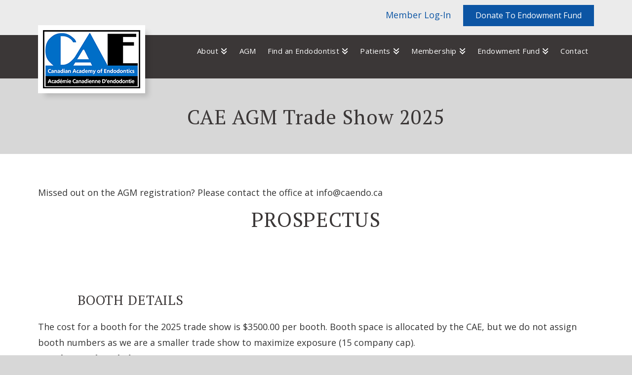

--- FILE ---
content_type: text/html; charset=UTF-8
request_url: https://www.caendo.ca/exhibitor-registration/
body_size: 19756
content:
<!DOCTYPE html>
<html class="no-js" lang="en-US">
<head>
<meta charset="UTF-8">
<script type="text/javascript">
/* <![CDATA[ */
var gform;gform||(document.addEventListener("gform_main_scripts_loaded",function(){gform.scriptsLoaded=!0}),document.addEventListener("gform/theme/scripts_loaded",function(){gform.themeScriptsLoaded=!0}),window.addEventListener("DOMContentLoaded",function(){gform.domLoaded=!0}),gform={domLoaded:!1,scriptsLoaded:!1,themeScriptsLoaded:!1,isFormEditor:()=>"function"==typeof InitializeEditor,callIfLoaded:function(o){return!(!gform.domLoaded||!gform.scriptsLoaded||!gform.themeScriptsLoaded&&!gform.isFormEditor()||(gform.isFormEditor()&&console.warn("The use of gform.initializeOnLoaded() is deprecated in the form editor context and will be removed in Gravity Forms 3.1."),o(),0))},initializeOnLoaded:function(o){gform.callIfLoaded(o)||(document.addEventListener("gform_main_scripts_loaded",()=>{gform.scriptsLoaded=!0,gform.callIfLoaded(o)}),document.addEventListener("gform/theme/scripts_loaded",()=>{gform.themeScriptsLoaded=!0,gform.callIfLoaded(o)}),window.addEventListener("DOMContentLoaded",()=>{gform.domLoaded=!0,gform.callIfLoaded(o)}))},hooks:{action:{},filter:{}},addAction:function(o,r,e,t){gform.addHook("action",o,r,e,t)},addFilter:function(o,r,e,t){gform.addHook("filter",o,r,e,t)},doAction:function(o){gform.doHook("action",o,arguments)},applyFilters:function(o){return gform.doHook("filter",o,arguments)},removeAction:function(o,r){gform.removeHook("action",o,r)},removeFilter:function(o,r,e){gform.removeHook("filter",o,r,e)},addHook:function(o,r,e,t,n){null==gform.hooks[o][r]&&(gform.hooks[o][r]=[]);var d=gform.hooks[o][r];null==n&&(n=r+"_"+d.length),gform.hooks[o][r].push({tag:n,callable:e,priority:t=null==t?10:t})},doHook:function(r,o,e){var t;if(e=Array.prototype.slice.call(e,1),null!=gform.hooks[r][o]&&((o=gform.hooks[r][o]).sort(function(o,r){return o.priority-r.priority}),o.forEach(function(o){"function"!=typeof(t=o.callable)&&(t=window[t]),"action"==r?t.apply(null,e):e[0]=t.apply(null,e)})),"filter"==r)return e[0]},removeHook:function(o,r,t,n){var e;null!=gform.hooks[o][r]&&(e=(e=gform.hooks[o][r]).filter(function(o,r,e){return!!(null!=n&&n!=o.tag||null!=t&&t!=o.priority)}),gform.hooks[o][r]=e)}});
/* ]]> */
</script>

<meta name="viewport" content="width=device-width, initial-scale=1.0">
<link rel="pingback" href="https://www.caendo.ca/xmlrpc.php">
<meta name='robots' content='index, follow, max-image-preview:large, max-snippet:-1, max-video-preview:-1' />
	<style>img:is([sizes="auto" i], [sizes^="auto," i]) { contain-intrinsic-size: 3000px 1500px }</style>
	
	<!-- This site is optimized with the Yoast SEO plugin v26.8 - https://yoast.com/product/yoast-seo-wordpress/ -->
	<title>Exhibitor Registration - Canadian Academy of Endodontics</title>
	<link rel="canonical" href="https://www.caendo.ca/exhibitor-registration/" />
	<meta property="og:locale" content="en_US" />
	<meta property="og:type" content="article" />
	<meta property="og:title" content="Exhibitor Registration - Canadian Academy of Endodontics" />
	<meta property="og:description" content="CAE AGM Trade Show 2025Missed out on the AGM registration? Please contact the office at info@caendo.caPROSPECTUSBOOTH DETAILS The cost for a booth for the 2025 trade show is $3500.00 per booth. Booth space is allocated by the CAE, but we do not assign booth numbers as we are a smaller trade show to maximize exposure (15 company cap). Booth Rentals ..." />
	<meta property="og:url" content="https://www.caendo.ca/exhibitor-registration/" />
	<meta property="og:site_name" content="Canadian Academy of Endodontics" />
	<meta property="article:modified_time" content="2025-05-30T17:48:39+00:00" />
	<meta name="twitter:card" content="summary_large_image" />
	<meta name="twitter:label1" content="Est. reading time" />
	<meta name="twitter:data1" content="1 minute" />
	<script type="application/ld+json" class="yoast-schema-graph">{"@context":"https://schema.org","@graph":[{"@type":"WebPage","@id":"https://www.caendo.ca/exhibitor-registration/","url":"https://www.caendo.ca/exhibitor-registration/","name":"Exhibitor Registration - Canadian Academy of Endodontics","isPartOf":{"@id":"https://www.caendo.ca/#website"},"datePublished":"2016-04-28T23:02:04+00:00","dateModified":"2025-05-30T17:48:39+00:00","breadcrumb":{"@id":"https://www.caendo.ca/exhibitor-registration/#breadcrumb"},"inLanguage":"en-US","potentialAction":[{"@type":"ReadAction","target":["https://www.caendo.ca/exhibitor-registration/"]}]},{"@type":"BreadcrumbList","@id":"https://www.caendo.ca/exhibitor-registration/#breadcrumb","itemListElement":[{"@type":"ListItem","position":1,"name":"Home","item":"https://www.caendo.ca/"},{"@type":"ListItem","position":2,"name":"Exhibitor Registration"}]},{"@type":"WebSite","@id":"https://www.caendo.ca/#website","url":"https://www.caendo.ca/","name":"Canadian Academy of Endodontics","description":"Académie Canadienne D&#039;endodontie","potentialAction":[{"@type":"SearchAction","target":{"@type":"EntryPoint","urlTemplate":"https://www.caendo.ca/?s={search_term_string}"},"query-input":{"@type":"PropertyValueSpecification","valueRequired":true,"valueName":"search_term_string"}}],"inLanguage":"en-US"}]}</script>
	<!-- / Yoast SEO plugin. -->


<link rel='dns-prefetch' href='//js.stripe.com' />
<link rel='dns-prefetch' href='//www.googletagmanager.com' />
<link rel="alternate" type="application/rss+xml" title="Canadian Academy of Endodontics &raquo; Feed" href="https://www.caendo.ca/feed/" />
<link rel="alternate" type="application/rss+xml" title="Canadian Academy of Endodontics &raquo; Comments Feed" href="https://www.caendo.ca/comments/feed/" />
<script type="text/javascript">
/* <![CDATA[ */
window._wpemojiSettings = {"baseUrl":"https:\/\/s.w.org\/images\/core\/emoji\/16.0.1\/72x72\/","ext":".png","svgUrl":"https:\/\/s.w.org\/images\/core\/emoji\/16.0.1\/svg\/","svgExt":".svg","source":{"concatemoji":"https:\/\/www.caendo.ca\/wp-includes\/js\/wp-emoji-release.min.js?ver=6.8.3"}};
/*! This file is auto-generated */
!function(s,n){var o,i,e;function c(e){try{var t={supportTests:e,timestamp:(new Date).valueOf()};sessionStorage.setItem(o,JSON.stringify(t))}catch(e){}}function p(e,t,n){e.clearRect(0,0,e.canvas.width,e.canvas.height),e.fillText(t,0,0);var t=new Uint32Array(e.getImageData(0,0,e.canvas.width,e.canvas.height).data),a=(e.clearRect(0,0,e.canvas.width,e.canvas.height),e.fillText(n,0,0),new Uint32Array(e.getImageData(0,0,e.canvas.width,e.canvas.height).data));return t.every(function(e,t){return e===a[t]})}function u(e,t){e.clearRect(0,0,e.canvas.width,e.canvas.height),e.fillText(t,0,0);for(var n=e.getImageData(16,16,1,1),a=0;a<n.data.length;a++)if(0!==n.data[a])return!1;return!0}function f(e,t,n,a){switch(t){case"flag":return n(e,"\ud83c\udff3\ufe0f\u200d\u26a7\ufe0f","\ud83c\udff3\ufe0f\u200b\u26a7\ufe0f")?!1:!n(e,"\ud83c\udde8\ud83c\uddf6","\ud83c\udde8\u200b\ud83c\uddf6")&&!n(e,"\ud83c\udff4\udb40\udc67\udb40\udc62\udb40\udc65\udb40\udc6e\udb40\udc67\udb40\udc7f","\ud83c\udff4\u200b\udb40\udc67\u200b\udb40\udc62\u200b\udb40\udc65\u200b\udb40\udc6e\u200b\udb40\udc67\u200b\udb40\udc7f");case"emoji":return!a(e,"\ud83e\udedf")}return!1}function g(e,t,n,a){var r="undefined"!=typeof WorkerGlobalScope&&self instanceof WorkerGlobalScope?new OffscreenCanvas(300,150):s.createElement("canvas"),o=r.getContext("2d",{willReadFrequently:!0}),i=(o.textBaseline="top",o.font="600 32px Arial",{});return e.forEach(function(e){i[e]=t(o,e,n,a)}),i}function t(e){var t=s.createElement("script");t.src=e,t.defer=!0,s.head.appendChild(t)}"undefined"!=typeof Promise&&(o="wpEmojiSettingsSupports",i=["flag","emoji"],n.supports={everything:!0,everythingExceptFlag:!0},e=new Promise(function(e){s.addEventListener("DOMContentLoaded",e,{once:!0})}),new Promise(function(t){var n=function(){try{var e=JSON.parse(sessionStorage.getItem(o));if("object"==typeof e&&"number"==typeof e.timestamp&&(new Date).valueOf()<e.timestamp+604800&&"object"==typeof e.supportTests)return e.supportTests}catch(e){}return null}();if(!n){if("undefined"!=typeof Worker&&"undefined"!=typeof OffscreenCanvas&&"undefined"!=typeof URL&&URL.createObjectURL&&"undefined"!=typeof Blob)try{var e="postMessage("+g.toString()+"("+[JSON.stringify(i),f.toString(),p.toString(),u.toString()].join(",")+"));",a=new Blob([e],{type:"text/javascript"}),r=new Worker(URL.createObjectURL(a),{name:"wpTestEmojiSupports"});return void(r.onmessage=function(e){c(n=e.data),r.terminate(),t(n)})}catch(e){}c(n=g(i,f,p,u))}t(n)}).then(function(e){for(var t in e)n.supports[t]=e[t],n.supports.everything=n.supports.everything&&n.supports[t],"flag"!==t&&(n.supports.everythingExceptFlag=n.supports.everythingExceptFlag&&n.supports[t]);n.supports.everythingExceptFlag=n.supports.everythingExceptFlag&&!n.supports.flag,n.DOMReady=!1,n.readyCallback=function(){n.DOMReady=!0}}).then(function(){return e}).then(function(){var e;n.supports.everything||(n.readyCallback(),(e=n.source||{}).concatemoji?t(e.concatemoji):e.wpemoji&&e.twemoji&&(t(e.twemoji),t(e.wpemoji)))}))}((window,document),window._wpemojiSettings);
/* ]]> */
</script>
<style id='wp-emoji-styles-inline-css' type='text/css'>

	img.wp-smiley, img.emoji {
		display: inline !important;
		border: none !important;
		box-shadow: none !important;
		height: 1em !important;
		width: 1em !important;
		margin: 0 0.07em !important;
		vertical-align: -0.1em !important;
		background: none !important;
		padding: 0 !important;
	}
</style>
<style id='create-block-campaignblock-style-inline-css' type='text/css'>
/*!***************************************************************************************************************************************************************************************************************************************!*\
  !*** css ./node_modules/css-loader/dist/cjs.js??ruleSet[1].rules[4].use[1]!./node_modules/postcss-loader/dist/cjs.js??ruleSet[1].rules[4].use[2]!./node_modules/sass-loader/dist/cjs.js??ruleSet[1].rules[4].use[3]!./src/style.scss ***!
  \***************************************************************************************************************************************************************************************************************************************/
/**
 * The following styles get applied both on the front of your site
 * and in the editor.
 *
 * Replace them with your own styles or remove the file completely.
 */
.wp-block-create-block-campaignblock {
  background-color: white;
  padding: 20px;
  text-align: center;
}

.wp-block-create-block-campaignblock .charitable-logo {
  margin-left: auto;
  margin-right: auto;
  display: table;
}

/*# sourceMappingURL=style-index.css.map*/
</style>
<style id='charitable-campaigns-block-style-inline-css' type='text/css'>
/*!***************************************************************************************************************************************************************************************************************************************!*\
  !*** css ./node_modules/css-loader/dist/cjs.js??ruleSet[1].rules[4].use[1]!./node_modules/postcss-loader/dist/cjs.js??ruleSet[1].rules[4].use[2]!./node_modules/sass-loader/dist/cjs.js??ruleSet[1].rules[4].use[3]!./src/style.scss ***!
  \***************************************************************************************************************************************************************************************************************************************/
/**
 * The following styles get applied both on the front of your site
 * and in the editor.
 *
 * Replace them with your own styles or remove the file completely.
 */
 .wp-block-charitable-campaigns-block {
  background-color: white;
  padding: 20px;
  text-align: center;
}
.wp-block-charitable-campaigns-block h5 {
  margin: 0 auto;
  margin-top: 0 !important;
  margin-bottom: 0px !important;
}
.wp-block-charitable-campaigns-block p {
  font-size: 11px;
  line-height: 16px;
  text-align: center;
  font-weight: 400;
  font-family: "Inter var", -apple-system, BlinkMacSystemFont, "Helvetica Neue", Helvetica, sans-serif !important;
}
.wp-block-charitable-campaigns-block .charitable-logo {
  margin-left: auto;
  margin-right: auto;
  display: table;
}
/*# sourceMappingURL=style-index.css.map*/
</style>
<style id='charitable-donations-block-style-inline-css' type='text/css'>
/*!***************************************************************************************************************************************************************************************************************************************!*\
  !*** css ./node_modules/css-loader/dist/cjs.js??ruleSet[1].rules[4].use[1]!./node_modules/postcss-loader/dist/cjs.js??ruleSet[1].rules[4].use[2]!./node_modules/sass-loader/dist/cjs.js??ruleSet[1].rules[4].use[3]!./src/style.scss ***!
  \***************************************************************************************************************************************************************************************************************************************/
/**
 * The following styles get applied both on the front of your site
 * and in the editor.
 *
 * Replace them with your own styles or remove the file completely.
 */
 .wp-block-charitable-donations-block {
  background-color: white;
  padding: 20px;
  text-align: center;
}
.wp-block-charitable-donations-block h5 {
  margin: 0 auto;
  margin-top: 0 !important;
  margin-bottom: 0px !important;
}
.wp-block-charitable-donations-block p {
  font-size: 11px;
  line-height: 16px;
  text-align: center;
  font-weight: 400;
  font-family: "Inter var", -apple-system, BlinkMacSystemFont, "Helvetica Neue", Helvetica, sans-serif !important;
}
.wp-block-charitable-donations-block .charitable-logo {
  margin-left: auto;
  margin-right: auto;
  display: table;
}
/*# sourceMappingURL=style-index.css.map*/
</style>
<style id='charitable-donors-block-style-inline-css' type='text/css'>
/*!***************************************************************************************************************************************************************************************************************************************!*\
  !*** css ./node_modules/css-loader/dist/cjs.js??ruleSet[1].rules[4].use[1]!./node_modules/postcss-loader/dist/cjs.js??ruleSet[1].rules[4].use[2]!./node_modules/sass-loader/dist/cjs.js??ruleSet[1].rules[4].use[3]!./src/style.scss ***!
  \***************************************************************************************************************************************************************************************************************************************/
/**
 * The following styles get applied both on the front of your site
 * and in the editor.
 *
 * Replace them with your own styles or remove the file completely.
 */
.wp-block-charitable-donors-block {
  background-color: white;
  padding: 20px;
  text-align: center;
}

.wp-block-charitable-donors-block h5 {
  margin: 0 auto;
  margin-top: 0 !important;
  margin-bottom: 0px !important;
}

.wp-block-charitable-donors-block p {
  font-size: 11px;
  line-height: 16px;
  text-align: center;
  font-weight: 400;
  font-family: "Inter var", -apple-system, BlinkMacSystemFont, "Helvetica Neue", Helvetica, sans-serif !important;
}

.wp-block-charitable-donors-block .charitable-logo {
  margin-left: auto;
  margin-right: auto;
  display: table;
}

/*# sourceMappingURL=style-index.css.map*/
</style>
<style id='charitable-donation-button-style-inline-css' type='text/css'>
/*!***************************************************************************************************************************************************************************************************************************************!*\
  !*** css ./node_modules/css-loader/dist/cjs.js??ruleSet[1].rules[4].use[1]!./node_modules/postcss-loader/dist/cjs.js??ruleSet[1].rules[4].use[2]!./node_modules/sass-loader/dist/cjs.js??ruleSet[1].rules[4].use[3]!./src/style.scss ***!
  \***************************************************************************************************************************************************************************************************************************************/
/**
 * The following styles get applied both on the front of your site
 * and in the editor.
 *
 * Replace them with your own styles or remove the file completely.
 */
 .wp-block-charitable-donation-button {
  background-color: white;
  padding: 20px;
  text-align: center;
}
.wp-block-charitable-donation-button h5 {
  margin: 0 auto;
  margin-top: 0 !important;
  margin-bottom: 0px !important;
}
.wp-block-charitable-donation-button p {
  font-size: 11px;
  line-height: 16px;
  text-align: center;
  font-weight: 400;
  font-family: "Inter var", -apple-system, BlinkMacSystemFont, "Helvetica Neue", Helvetica, sans-serif !important;
}
.wp-block-charitable-donation-button .charitable-logo {
  margin-left: auto;
  margin-right: auto;
  display: table;
}

/*# sourceMappingURL=style-index.css.map*/
</style>
<style id='charitable-campaign-progress-bar-style-inline-css' type='text/css'>
/*!***************************************************************************************************************************************************************************************************************************************!*\
  !*** css ./node_modules/css-loader/dist/cjs.js??ruleSet[1].rules[4].use[1]!./node_modules/postcss-loader/dist/cjs.js??ruleSet[1].rules[4].use[2]!./node_modules/sass-loader/dist/cjs.js??ruleSet[1].rules[4].use[3]!./src/style.scss ***!
  \***************************************************************************************************************************************************************************************************************************************/
/**
 * The following styles get applied both on the front of your site
 * and in the editor.
 *
 * Replace them with your own styles or remove the file completely.
 */
.wp-block-charitable-campaign-progress-bar {
  background-color: white;
  padding: 20px;
  text-align: center;
}

.wp-block-charitable-campaign-progress-bar h5 {
  margin: 0 auto;
  margin-top: 0 !important;
  margin-bottom: 0px !important;
}

.wp-block-charitable-campaign-progress-bar p {
  font-size: 11px;
  line-height: 16px;
  text-align: center;
  font-weight: 400;
  font-family: "Inter var", -apple-system, BlinkMacSystemFont, "Helvetica Neue", Helvetica, sans-serif !important;
}

.wp-block-charitable-campaign-progress-bar .charitable-logo {
  margin-left: auto;
  margin-right: auto;
  display: table;
}

/*# sourceMappingURL=style-index.css.map*/
</style>
<style id='charitable-campaign-stats-style-inline-css' type='text/css'>
/*!***************************************************************************************************************************************************************************************************************************************!*\
  !*** css ./node_modules/css-loader/dist/cjs.js??ruleSet[1].rules[4].use[1]!./node_modules/postcss-loader/dist/cjs.js??ruleSet[1].rules[4].use[2]!./node_modules/sass-loader/dist/cjs.js??ruleSet[1].rules[4].use[3]!./src/style.scss ***!
  \***************************************************************************************************************************************************************************************************************************************/
/**
 * The following styles get applied both on the front of your site
 * and in the editor.
 *
 * Replace them with your own styles or remove the file completely.
 */
.wp-block-charitable-campaign-stats {
  background-color: white;
  padding: 20px;
  text-align: center;
}

.wp-block-charitable-campaign-stats h5 {
  margin: 0 auto;
  margin-top: 0 !important;
  margin-bottom: 0px !important;
}

.wp-block-charitable-campaign-stats p {
  font-size: 11px;
  line-height: 16px;
  text-align: center;
  font-weight: 400;
  font-family: "Inter var", -apple-system, BlinkMacSystemFont, "Helvetica Neue", Helvetica, sans-serif !important;
}

.wp-block-charitable-campaign-stats .charitable-logo {
  margin-left: auto;
  margin-right: auto;
  display: table;
}

/*# sourceMappingURL=style-index.css.map*/
</style>
<style id='charitable-my-donations-style-inline-css' type='text/css'>
/*!***************************************************************************************************************************************************************************************************************************************!*\
  !*** css ./node_modules/css-loader/dist/cjs.js??ruleSet[1].rules[4].use[1]!./node_modules/postcss-loader/dist/cjs.js??ruleSet[1].rules[4].use[2]!./node_modules/sass-loader/dist/cjs.js??ruleSet[1].rules[4].use[3]!./src/style.scss ***!
  \***************************************************************************************************************************************************************************************************************************************/
/**
 * The following styles get applied both on the front of your site
 * and in the editor.
 *
 * Replace them with your own styles or remove the file completely.
 */
.wp-block-charitable-my-donations {
  background-color: white;
  padding: 20px;
  text-align: center;
}

.wp-block-charitable-my-donations h5 {
  margin: 0 auto;
  margin-top: 0 !important;
  margin-bottom: 0px !important;
}

.wp-block-charitable-my-donations p {
  font-size: 11px;
  line-height: 16px;
  text-align: center;
  font-weight: 400;
  font-family: "Inter var", -apple-system, BlinkMacSystemFont, "Helvetica Neue", Helvetica, sans-serif !important;
}

.wp-block-charitable-my-donations .charitable-logo {
  margin-left: auto;
  margin-right: auto;
  display: table;
}

/*# sourceMappingURL=style-index.css.map*/
</style>
<style id='pdfemb-pdf-embedder-viewer-style-inline-css' type='text/css'>
.wp-block-pdfemb-pdf-embedder-viewer{max-width:none}

</style>
<link rel='stylesheet' id='style_login_widget-css' href='https://www.caendo.ca/wp-content/plugins/login-sidebar-widget/css/style_login_widget.css?ver=6.8.3' type='text/css' media='all' />
<link rel='stylesheet' id='pmpro_frontend_base-css' href='https://www.caendo.ca/wp-content/plugins/paid-memberships-pro/css/frontend/base.css?ver=3.6.2' type='text/css' media='all' />
<link rel='stylesheet' id='pmpro_frontend_variation_1-css' href='https://www.caendo.ca/wp-content/plugins/paid-memberships-pro/css/frontend/variation_1.css?ver=3.6.2' type='text/css' media='all' />
<link rel='stylesheet' id='select2-css' href='https://www.caendo.ca/wp-content/plugins/paid-memberships-pro/css/select2.min.css?ver=4.1.0-beta.0' type='text/css' media='screen' />
<link rel='stylesheet' id='pmpro-advanced-levels-styles-css' href='https://www.caendo.ca/wp-content/plugins/pmpro-advanced-levels-shortcode/css/pmpro-advanced-levels.css?ver=6.8.3' type='text/css' media='all' />
<link rel='stylesheet' id='charitable-styles-css' href='https://www.caendo.ca/wp-content/plugins/charitable/assets/css/charitable.min.css?ver=1.8.9.1' type='text/css' media='all' />
<link rel='stylesheet' id='dashicons-css' href='https://www.caendo.ca/wp-includes/css/dashicons.min.css?ver=6.8.3' type='text/css' media='all' />
<link rel='stylesheet' id='x-stack-css' href='https://www.caendo.ca/wp-content/themes/pro/framework/dist/css/site/stacks/ethos.css?ver=6.7.11' type='text/css' media='all' />
<link rel='stylesheet' id='x-child-css' href='https://www.caendo.ca/wp-content/themes/x-child/style.css?ver=6.7.11' type='text/css' media='all' />
<link rel='stylesheet' id='tablepress-default-css' href='https://www.caendo.ca/wp-content/plugins/tablepress/css/build/default.css?ver=3.2.6' type='text/css' media='all' />
<link rel='stylesheet' id='gform_basic-css' href='https://www.caendo.ca/wp-content/plugins/gravityforms/assets/css/dist/basic.min.css?ver=2.9.25' type='text/css' media='all' />
<link rel='stylesheet' id='gform_theme_components-css' href='https://www.caendo.ca/wp-content/plugins/gravityforms/assets/css/dist/theme-components.min.css?ver=2.9.25' type='text/css' media='all' />
<link rel='stylesheet' id='gform_theme-css' href='https://www.caendo.ca/wp-content/plugins/gravityforms/assets/css/dist/theme.min.css?ver=2.9.25' type='text/css' media='all' />
<link rel='stylesheet' id='gravityformsstripe_gravity_theme-css' href='https://www.caendo.ca/wp-content/plugins/gravityformsstripe/assets/css/dist/theme.min.css?ver=6.8.3' type='text/css' media='all' />
<style id='cs-inline-css' type='text/css'>
@media (min-width:1200px){.x-hide-xl{display:none !important;}}@media (min-width:979px) and (max-width:1199px){.x-hide-lg{display:none !important;}}@media (min-width:767px) and (max-width:978px){.x-hide-md{display:none !important;}}@media (min-width:480px) and (max-width:766px){.x-hide-sm{display:none !important;}}@media (max-width:479px){.x-hide-xs{display:none !important;}} a,h1 a:hover,h2 a:hover,h3 a:hover,h4 a:hover,h5 a:hover,h6 a:hover,.x-breadcrumb-wrap a:hover,.x-comment-author a:hover,.x-comment-time:hover,.p-meta > span > a:hover,.format-link .link a:hover,.x-main .widget ul li a:hover,.x-main .widget ol li a:hover,.x-main .widget_tag_cloud .tagcloud a:hover,.x-sidebar .widget ul li a:hover,.x-sidebar .widget ol li a:hover,.x-sidebar .widget_tag_cloud .tagcloud a:hover,.x-portfolio .entry-extra .x-ul-tags li a:hover{color:#0c55a4;}a:hover{color:#3b3737;}a.x-img-thumbnail:hover{border-color:#0c55a4;}.x-main{width:72%;}.x-sidebar{width:calc( 100% - 72%);}.x-post-slider-archive-active .x-container.main:not(.x-row):not(.x-grid):before{top:0;}.x-content-sidebar-active .x-container.main:not(.x-row):not(.x-grid):before{right:calc( 100% - 72%);}.x-sidebar-content-active .x-container.main:not(.x-row):not(.x-grid):before{left:calc( 100% - 72%);}.x-full-width-active .x-container.main:not(.x-row):not(.x-grid):before{left:-5000em;}.h-landmark,.x-main .h-widget,.x-main .h-widget a.rsswidget,.x-main .h-widget a.rsswidget:hover,.x-main .widget.widget_pages .current_page_item a,.x-main .widget.widget_nav_menu .current-menu-item a,.x-main .widget.widget_pages .current_page_item a:hover,.x-main .widget.widget_nav_menu .current-menu-item a:hover,.x-sidebar .h-widget,.x-sidebar .h-widget a.rsswidget,.x-sidebar .h-widget a.rsswidget:hover,.x-sidebar .widget.widget_pages .current_page_item a,.x-sidebar .widget.widget_nav_menu .current-menu-item a,.x-sidebar .widget.widget_pages .current_page_item a:hover,.x-sidebar .widget.widget_nav_menu .current-menu-item a:hover{color:#333333;}.x-main .widget,.x-main .widget a,.x-main .widget ul li a,.x-main .widget ol li a,.x-main .widget_tag_cloud .tagcloud a,.x-main .widget_product_tag_cloud .tagcloud a,.x-main .widget a:hover,.x-main .widget ul li a:hover,.x-main .widget ol li a:hover,.x-main .widget_tag_cloud .tagcloud a:hover,.x-main .widget_product_tag_cloud .tagcloud a:hover,.x-main .widget_shopping_cart .buttons .button,.x-main .widget_price_filter .price_slider_amount .button,.x-sidebar .widget,.x-sidebar .widget a,.x-sidebar .widget ul li a,.x-sidebar .widget ol li a,.x-sidebar .widget_tag_cloud .tagcloud a,.x-sidebar .widget_product_tag_cloud .tagcloud a,.x-sidebar .widget a:hover,.x-sidebar .widget ul li a:hover,.x-sidebar .widget ol li a:hover,.x-sidebar .widget_tag_cloud .tagcloud a:hover,.x-sidebar .widget_product_tag_cloud .tagcloud a:hover,.x-sidebar .widget_shopping_cart .buttons .button,.x-sidebar .widget_price_filter .price_slider_amount .button{color:#333333;}.x-main .h-widget,.x-main .widget.widget_pages .current_page_item,.x-main .widget.widget_nav_menu .current-menu-item,.x-sidebar .h-widget,.x-sidebar .widget.widget_pages .current_page_item,.x-sidebar .widget.widget_nav_menu .current-menu-item{border-color:#333333;}.x-post-slider{height:425px;}.archive .x-post-slider{height:425px;}.x-post-slider .x-post-slider-entry{padding-bottom:425px;}.archive .x-post-slider .x-post-slider-entry{padding-bottom:425px;}.format-link .link a,.x-portfolio .entry-extra .x-ul-tags li a{color:#333333;}.p-meta > span > a,.x-nav-articles a,.entry-top-navigation .entry-parent,.option-set .x-index-filters,.option-set .x-portfolio-filters,.option-set .x-index-filters-menu >li >a:hover,.option-set .x-index-filters-menu >li >a.selected,.option-set .x-portfolio-filters-menu > li > a:hover,.option-set .x-portfolio-filters-menu > li > a.selected{color:#3b3737;}.x-nav-articles a,.entry-top-navigation .entry-parent,.option-set .x-index-filters,.option-set .x-portfolio-filters,.option-set .x-index-filters i,.option-set .x-portfolio-filters i{border-color:#3b3737;}.x-nav-articles a:hover,.entry-top-navigation .entry-parent:hover,.option-set .x-index-filters:hover i,.option-set .x-portfolio-filters:hover i{background-color:#3b3737;}@media (max-width:978.98px){.x-content-sidebar-active .x-container.main:not(.x-row):not(.x-grid):before,.x-sidebar-content-active .x-container.main:not(.x-row):not(.x-grid):before{left:-5000em;}body .x-main .widget,body .x-main .widget a,body .x-main .widget a:hover,body .x-main .widget ul li a,body .x-main .widget ol li a,body .x-main .widget ul li a:hover,body .x-main .widget ol li a:hover,body .x-sidebar .widget,body .x-sidebar .widget a,body .x-sidebar .widget a:hover,body .x-sidebar .widget ul li a,body .x-sidebar .widget ol li a,body .x-sidebar .widget ul li a:hover,body .x-sidebar .widget ol li a:hover{color:#333333;}body .x-main .h-widget,body .x-main .widget.widget_pages .current_page_item a,body .x-main .widget.widget_nav_menu .current-menu-item a,body .x-main .widget.widget_pages .current_page_item a:hover,body .x-main .widget.widget_nav_menu .current-menu-item a:hover,body .x-sidebar .h-widget,body .x-sidebar .widget.widget_pages .current_page_item a,body .x-sidebar .widget.widget_nav_menu .current-menu-item a,body .x-sidebar .widget.widget_pages .current_page_item a:hover,body .x-sidebar .widget.widget_nav_menu .current-menu-item a:hover{color:#3b3737;}body .x-main .h-widget,body .x-main .widget.widget_pages .current_page_item,body .x-main .widget.widget_nav_menu .current-menu-item,body .x-sidebar .h-widget,body .x-sidebar .widget.widget_pages .current_page_item,body .x-sidebar .widget.widget_nav_menu .current-menu-item{border-color:#3b3737;}}@media (max-width:766.98px){.x-post-slider,.archive .x-post-slider{height:auto !important;}.x-post-slider .x-post-slider-entry,.archive .x-post-slider .x-post-slider-entry{padding-bottom:65% !important;}}html{font-size:15px;}@media (min-width:479px){html{font-size:15px;}}@media (min-width:766px){html{font-size:16px;}}@media (min-width:978px){html{font-size:17px;}}@media (min-width:1199px){html{font-size:18px;}}body{font-style:normal;font-weight:400;color:#333333;background:#d7d7d7;}.w-b{font-weight:400 !important;}h1,h2,h3,h4,h5,h6,.h1,.h2,.h3,.h4,.h5,.h6,.x-text-headline{font-family:"PT Serif",serif;font-style:normal;font-weight:400;}h1,.h1{letter-spacing:0.014em;}h2,.h2{letter-spacing:0.019em;}h3,.h3{letter-spacing:0.024em;}h4,.h4{letter-spacing:0.032em;}h5,.h5{letter-spacing:0.037em;}h6,.h6{letter-spacing:0.056em;}.w-h{font-weight:400 !important;}.x-container.width{width:88%;}.x-container.max{max-width:1280px;}.x-bar-content.x-container.width{flex-basis:88%;}.x-main.full{float:none;clear:both;display:block;width:auto;}@media (max-width:978.98px){.x-main.full,.x-main.left,.x-main.right,.x-sidebar.left,.x-sidebar.right{float:none;display:block;width:auto !important;}}.entry-header,.entry-content{font-size:1rem;}body,input,button,select,textarea{font-family:"Open Sans",sans-serif;}h1,h2,h3,h4,h5,h6,.h1,.h2,.h3,.h4,.h5,.h6,h1 a,h2 a,h3 a,h4 a,h5 a,h6 a,.h1 a,.h2 a,.h3 a,.h4 a,.h5 a,.h6 a,blockquote{color:#3b3737;}.cfc-h-tx{color:#3b3737 !important;}.cfc-h-bd{border-color:#3b3737 !important;}.cfc-h-bg{background-color:#3b3737 !important;}.cfc-b-tx{color:#333333 !important;}.cfc-b-bd{border-color:#333333 !important;}.cfc-b-bg{background-color:#333333 !important;}.x-btn,.button,[type="submit"]{color:#ffffff;border-color:#0c55a4;background-color:#0c55a4;text-shadow:0 0.075em 0.075em rgba(0,0,0,0.5);}.x-btn:hover,.button:hover,[type="submit"]:hover{color:#ffffff;border-color:#3b3737;background-color:#3b3737;text-shadow:0 0.075em 0.075em rgba(0,0,0,0.5);}.x-btn.x-btn-real,.x-btn.x-btn-real:hover{margin-bottom:0.25em;text-shadow:0 0.075em 0.075em rgba(0,0,0,0.65);}.x-btn.x-btn-real{box-shadow:0 0.25em 0 0 #a71000,0 4px 9px rgba(0,0,0,0.75);}.x-btn.x-btn-real:hover{box-shadow:0 0.25em 0 0 #a71000,0 4px 9px rgba(0,0,0,0.75);}.x-btn.x-btn-flat,.x-btn.x-btn-flat:hover{margin-bottom:0;text-shadow:0 0.075em 0.075em rgba(0,0,0,0.65);box-shadow:none;}.x-btn.x-btn-transparent,.x-btn.x-btn-transparent:hover{margin-bottom:0;border-width:3px;text-shadow:none;text-transform:uppercase;background-color:transparent;box-shadow:none;}body .gform_wrapper .gfield_required{color:#0c55a4;}body .gform_wrapper h2.gsection_title,body .gform_wrapper h3.gform_title,body .gform_wrapper .top_label .gfield_label,body .gform_wrapper .left_label .gfield_label,body .gform_wrapper .right_label .gfield_label{font-weight:400;}body .gform_wrapper h2.gsection_title{letter-spacing:0.019em!important;}body .gform_wrapper h3.gform_title{letter-spacing:0.024em!important;}body .gform_wrapper .top_label .gfield_label,body .gform_wrapper .left_label .gfield_label,body .gform_wrapper .right_label .gfield_label{color:#3b3737;}body .gform_wrapper .validation_message{font-weight:400;}.x-topbar,.x-colophon.bottom{background-color:#000000;}.x-logobar,.x-navbar,.x-navbar .sub-menu,.x-colophon.top{background-color:#3b3737;}.x-navbar .desktop .x-nav > li > a,.x-navbar .desktop .sub-menu a,.x-navbar .mobile .x-nav li > a,.x-breadcrumb-wrap a,.x-breadcrumbs .delimiter{color:#ffffff;}.x-topbar .p-info a:hover,.x-social-global a:hover,.x-navbar .desktop .x-nav > li > a:hover,.x-navbar .desktop .x-nav > .x-active > a,.x-navbar .desktop .x-nav > .current-menu-item > a,.x-navbar .desktop .sub-menu a:hover,.x-navbar .desktop .sub-menu .x-active > a,.x-navbar .desktop .sub-menu .current-menu-item > a,.x-navbar .desktop .x-nav .x-megamenu > .sub-menu > li > a,.x-navbar .mobile .x-nav li > a:hover,.x-navbar .mobile .x-nav .x-active > a,.x-navbar .mobile .x-nav .current-menu-item > a,.x-widgetbar .widget a:hover,.x-colophon .widget a:hover,.x-colophon.bottom .x-colophon-content a:hover,.x-colophon.bottom .x-nav a:hover{color:#ffffff;}.x-navbar .desktop .x-nav > li > a:hover,.x-navbar .desktop .x-nav > .x-active > a,.x-navbar .desktop .x-nav > .current-menu-item > a{box-shadow:0 2px 0 0 #0c55a4;}.x-navbar .desktop .x-nav > li > a{height:90px;padding-top:42px;}.x-navbar .desktop .x-nav > li ul{top:calc(90px + 2px);}@media (max-width:979px){}.x-navbar-inner{min-height:90px;}.x-brand{margin-top:22px;font-family:inherit;font-size:42px;font-style:normal;font-weight:400;letter-spacing:0em;color:#ffffff;}.x-brand:hover,.x-brand:focus{color:#ffffff;}.x-brand img{width:calc(px / 2);}.x-navbar .x-nav-wrap .x-nav > li > a{font-family:inherit;font-style:normal;font-weight:400;letter-spacing:0.03em;}.x-navbar .desktop .x-nav > li > a{font-size:15px;}.x-navbar .desktop .x-nav > li > a:not(.x-btn-navbar-woocommerce){padding-left:12px;padding-right:12px;}.x-navbar .desktop .x-nav > li > a > span{margin-right:-0.03em;}.x-btn-navbar{margin-top:20px;}.x-btn-navbar,.x-btn-navbar.collapsed{font-size:24px;}@media (max-width:979px){.x-widgetbar{left:0;right:0;}}.x-topbar,.x-colophon.bottom{background-color:#000000;}.x-logobar,.x-navbar,.x-navbar .sub-menu,.x-colophon.top{background-color:#3b3737;}.x-navbar .desktop .x-nav > li > a,.x-navbar .desktop .sub-menu a,.x-navbar .mobile .x-nav li > a,.x-breadcrumb-wrap a,.x-breadcrumbs .delimiter{color:#ffffff;}.x-topbar .p-info a:hover,.x-social-global a:hover,.x-navbar .desktop .x-nav > li > a:hover,.x-navbar .desktop .x-nav > .x-active > a,.x-navbar .desktop .x-nav > .current-menu-item > a,.x-navbar .desktop .sub-menu a:hover,.x-navbar .desktop .sub-menu .x-active > a,.x-navbar .desktop .sub-menu .current-menu-item > a,.x-navbar .desktop .x-nav .x-megamenu > .sub-menu > li > a,.x-navbar .mobile .x-nav li > a:hover,.x-navbar .mobile .x-nav .x-active > a,.x-navbar .mobile .x-nav .current-menu-item > a,.x-widgetbar .widget a:hover,.x-colophon .widget a:hover,.x-colophon.bottom .x-colophon-content a:hover,.x-colophon.bottom .x-nav a:hover{color:#ffffff;}.bg .mejs-container,.x-video .mejs-container{position:unset !important;} @font-face{font-family:'FontAwesomePro';font-style:normal;font-weight:900;font-display:block;src:url('https://www.caendo.ca/wp-content/themes/pro/cornerstone/assets/fonts/fa-solid-900.woff2?ver=6.7.2') format('woff2'),url('https://www.caendo.ca/wp-content/themes/pro/cornerstone/assets/fonts/fa-solid-900.ttf?ver=6.7.2') format('truetype');}[data-x-fa-pro-icon]{font-family:"FontAwesomePro" !important;}[data-x-fa-pro-icon]:before{content:attr(data-x-fa-pro-icon);}[data-x-icon],[data-x-icon-o],[data-x-icon-l],[data-x-icon-s],[data-x-icon-b],[data-x-icon-sr],[data-x-icon-ss],[data-x-icon-sl],[data-x-fa-pro-icon],[class*="cs-fa-"]{display:inline-flex;font-style:normal;font-weight:400;text-decoration:inherit;text-rendering:auto;-webkit-font-smoothing:antialiased;-moz-osx-font-smoothing:grayscale;}[data-x-icon].left,[data-x-icon-o].left,[data-x-icon-l].left,[data-x-icon-s].left,[data-x-icon-b].left,[data-x-icon-sr].left,[data-x-icon-ss].left,[data-x-icon-sl].left,[data-x-fa-pro-icon].left,[class*="cs-fa-"].left{margin-right:0.5em;}[data-x-icon].right,[data-x-icon-o].right,[data-x-icon-l].right,[data-x-icon-s].right,[data-x-icon-b].right,[data-x-icon-sr].right,[data-x-icon-ss].right,[data-x-icon-sl].right,[data-x-fa-pro-icon].right,[class*="cs-fa-"].right{margin-left:0.5em;}[data-x-icon]:before,[data-x-icon-o]:before,[data-x-icon-l]:before,[data-x-icon-s]:before,[data-x-icon-b]:before,[data-x-icon-sr]:before,[data-x-icon-ss]:before,[data-x-icon-sl]:before,[data-x-fa-pro-icon]:before,[class*="cs-fa-"]:before{line-height:1;}@font-face{font-family:'FontAwesome';font-style:normal;font-weight:900;font-display:block;src:url('https://www.caendo.ca/wp-content/themes/pro/cornerstone/assets/fonts/fa-solid-900.woff2?ver=6.7.2') format('woff2'),url('https://www.caendo.ca/wp-content/themes/pro/cornerstone/assets/fonts/fa-solid-900.ttf?ver=6.7.2') format('truetype');}[data-x-icon],[data-x-icon-s],[data-x-icon][class*="cs-fa-"]{font-family:"FontAwesome" !important;font-weight:900;}[data-x-icon]:before,[data-x-icon][class*="cs-fa-"]:before{content:attr(data-x-icon);}[data-x-icon-s]:before{content:attr(data-x-icon-s);}@font-face{font-family:'FontAwesomeRegular';font-style:normal;font-weight:400;font-display:block;src:url('https://www.caendo.ca/wp-content/themes/pro/cornerstone/assets/fonts/fa-regular-400.woff2?ver=6.7.2') format('woff2'),url('https://www.caendo.ca/wp-content/themes/pro/cornerstone/assets/fonts/fa-regular-400.ttf?ver=6.7.2') format('truetype');}@font-face{font-family:'FontAwesomePro';font-style:normal;font-weight:400;font-display:block;src:url('https://www.caendo.ca/wp-content/themes/pro/cornerstone/assets/fonts/fa-regular-400.woff2?ver=6.7.2') format('woff2'),url('https://www.caendo.ca/wp-content/themes/pro/cornerstone/assets/fonts/fa-regular-400.ttf?ver=6.7.2') format('truetype');}[data-x-icon-o]{font-family:"FontAwesomeRegular" !important;}[data-x-icon-o]:before{content:attr(data-x-icon-o);}@font-face{font-family:'FontAwesomeLight';font-style:normal;font-weight:300;font-display:block;src:url('https://www.caendo.ca/wp-content/themes/pro/cornerstone/assets/fonts/fa-light-300.woff2?ver=6.7.2') format('woff2'),url('https://www.caendo.ca/wp-content/themes/pro/cornerstone/assets/fonts/fa-light-300.ttf?ver=6.7.2') format('truetype');}@font-face{font-family:'FontAwesomePro';font-style:normal;font-weight:300;font-display:block;src:url('https://www.caendo.ca/wp-content/themes/pro/cornerstone/assets/fonts/fa-light-300.woff2?ver=6.7.2') format('woff2'),url('https://www.caendo.ca/wp-content/themes/pro/cornerstone/assets/fonts/fa-light-300.ttf?ver=6.7.2') format('truetype');}[data-x-icon-l]{font-family:"FontAwesomeLight" !important;font-weight:300;}[data-x-icon-l]:before{content:attr(data-x-icon-l);}@font-face{font-family:'FontAwesomeBrands';font-style:normal;font-weight:normal;font-display:block;src:url('https://www.caendo.ca/wp-content/themes/pro/cornerstone/assets/fonts/fa-brands-400.woff2?ver=6.7.2') format('woff2'),url('https://www.caendo.ca/wp-content/themes/pro/cornerstone/assets/fonts/fa-brands-400.ttf?ver=6.7.2') format('truetype');}[data-x-icon-b]{font-family:"FontAwesomeBrands" !important;}[data-x-icon-b]:before{content:attr(data-x-icon-b);}.widget.widget_rss li .rsswidget:before{content:"\f35d";padding-right:0.4em;font-family:"FontAwesome";} .m157-0.x-section{margin-top:0px;margin-right:0px;margin-bottom:0px;margin-left:0px;border-top-width:0;border-right-width:0;border-bottom-width:0;border-left-width:0;padding-right:0px;padding-left:0px;z-index:auto;}.m157-1.x-section{padding-top:65px;padding-bottom:65px;}.m157-2.x-section{padding-top:50px;padding-bottom:50px;}.m157-3.x-section{background-color:rgb(246,246,246);}.m157-4.x-row{z-index:auto;margin-right:auto;margin-left:auto;border-top-width:0;border-right-width:0;border-bottom-width:0;border-left-width:0;padding-top:1px;padding-right:1px;padding-bottom:1px;padding-left:1px;font-size:1em;}.m157-4 > .x-row-inner{flex-direction:row;justify-content:flex-start;align-items:stretch;align-content:stretch;margin-top:calc(((20px / 2) + 1px) * -1);margin-right:calc(((20px / 2) + 1px) * -1);margin-bottom:calc(((20px / 2) + 1px) * -1);margin-left:calc(((20px / 2) + 1px) * -1);}.m157-4 > .x-row-inner > *{margin-top:calc(20px / 2);margin-bottom:calc(20px / 2);margin-right:calc(20px / 2);margin-left:calc(20px / 2);}.m157-5{--gap:20px;}.m157-6 > .x-row-inner > *:nth-child(1n - 0) {flex-basis:calc(100% - clamp(0px,var(--gap),9999px));}.m157-7 > .x-row-inner > *:nth-child(1n - 0) {flex-basis:calc(100% - clamp(0px,var(--gap),9999px));}.m157-8 > .x-row-inner > *:nth-child(1n - 0) {flex-basis:calc(100% - clamp(0px,var(--gap),9999px));}.m157-9 > .x-row-inner > *:nth-child(1n - 0) {flex-basis:calc(100% - clamp(0px,var(--gap),9999px));}.m157-a > .x-row-inner > *:nth-child(1n - 0) {flex-basis:calc(100% - clamp(0px,var(--gap),9999px));}.m157-b > .x-row-inner > *:nth-child(2n - 0) {flex-basis:calc(50% - clamp(0px,var(--gap),9999px));}.m157-b > .x-row-inner > *:nth-child(2n - 1) {flex-basis:calc(50% - clamp(0px,var(--gap),9999px));}.m157-c > .x-row-inner > *:nth-child(2n - 0) {flex-basis:calc(50% - clamp(0px,var(--gap),9999px));}.m157-c > .x-row-inner > *:nth-child(2n - 1) {flex-basis:calc(50% - clamp(0px,var(--gap),9999px));}.m157-d > .x-row-inner > *:nth-child(2n - 0) {flex-basis:calc(50% - clamp(0px,var(--gap),9999px));}.m157-d > .x-row-inner > *:nth-child(2n - 1) {flex-basis:calc(50% - clamp(0px,var(--gap),9999px));}.m157-e > .x-row-inner > *:nth-child(2n - 0) {flex-basis:calc(50% - clamp(0px,var(--gap),9999px));}.m157-e > .x-row-inner > *:nth-child(2n - 1) {flex-basis:calc(50% - clamp(0px,var(--gap),9999px));}.m157-f.x-col{z-index:1;border-top-width:0;border-right-width:0;border-bottom-width:0;border-left-width:0;font-size:1em;}.m157-h.x-col{padding-top:0em;padding-right:0em;}.m157-i.x-col{padding-bottom:2em;padding-left:0em;}.m157-j.x-col{display:flex;flex-direction:row;justify-content:flex-start;align-items:flex-start;flex-wrap:wrap;align-content:flex-start;padding-bottom:0em;padding-left:4em;}.m157-k.x-col{padding-top:1em;padding-right:1em;padding-bottom:1em;padding-left:1em;}.m157-l > .x-bg > .x-bg-layer-lower-img img {object-fit:cover;}.m157-m > .x-bg > .x-bg-layer-lower-img img {object-position:30% 40%;}.m157-n > .x-bg > .x-bg-layer-lower-img img {object-position:center;}.m157-p.x-text{border-top-width:0;border-right-width:0;border-bottom-width:0;border-left-width:0;font-family:inherit;font-size:1em;font-style:normal;font-weight:inherit;line-height:1.4;letter-spacing:0em;text-transform:none;color:rgba(0,0,0,1);}.m157-p.x-text > :first-child{margin-top:0;}.m157-p.x-text > :last-child{margin-bottom:0;}.m157-q.x-text{margin-top:0em;margin-right:2em;}.m157-r.x-text{margin-bottom:0em;}.m157-s.x-text{margin-left:0em;}.m157-t.x-text{margin-top:2em;}.m157-u.x-text{margin-right:0em;}.m157-v.x-text{margin-top:1em;}.m157-w.x-text{margin-bottom:6em;}@media screen and (max-width:479px){.m157-9 > .x-row-inner > *:nth-child(1n - 0) {flex-basis:calc(100% - clamp(0px,var(--gap),9999px));}.m157-b > .x-row-inner > *:nth-child(1n - 0) {flex-basis:calc(100% - clamp(0px,var(--gap),9999px));}.m157-c > .x-row-inner > *:nth-child(1n - 0) {flex-basis:calc(100% - clamp(0px,var(--gap),9999px));}.m157-d > .x-row-inner > *:nth-child(1n - 0) {flex-basis:calc(100% - clamp(0px,var(--gap),9999px));}.m157-e > .x-row-inner > *:nth-child(1n - 0) {flex-basis:calc(100% - clamp(0px,var(--gap),9999px));}} .campaign-summary-item{display:none !important;} 
</style>
<script type="text/javascript" src="https://www.caendo.ca/wp-content/plugins/charitable/assets/js/libraries/js-cookie.min.js?ver=2.1.4" id="js-cookie-js"></script>
<script type="text/javascript" id="charitable-sessions-js-extra">
/* <![CDATA[ */
var CHARITABLE_SESSION = {"ajaxurl":"https:\/\/www.caendo.ca\/wp-admin\/admin-ajax.php","id":"","cookie_name":"charitable_session","expiration":"86400","expiration_variant":"82800","secure":"","cookie_path":"\/","cookie_domain":"","generated_id":"4de0dbefcc405987c85985fcd5460bd5","disable_cookie":""};
/* ]]> */
</script>
<script type="text/javascript" src="https://www.caendo.ca/wp-content/plugins/charitable/assets/js/charitable-session.min.js?ver=1.8.9.1" id="charitable-sessions-js"></script>
<script type="text/javascript" src="https://www.caendo.ca/wp-includes/js/jquery/jquery.min.js?ver=3.7.1" id="jquery-core-js"></script>
<script type="text/javascript" src="https://www.caendo.ca/wp-includes/js/jquery/jquery-migrate.min.js?ver=3.4.1" id="jquery-migrate-js"></script>
<script type="text/javascript" src="https://www.caendo.ca/wp-content/plugins/login-sidebar-widget/js/jquery.validate.min.js?ver=6.8.3" id="jquery.validate.min-js"></script>
<script type="text/javascript" src="https://www.caendo.ca/wp-content/plugins/login-sidebar-widget/js/additional-methods.js?ver=6.8.3" id="additional-methods-js"></script>
<script type="text/javascript" src="https://www.caendo.ca/wp-content/plugins/paid-memberships-pro/js/select2.min.js?ver=4.1.0-beta.0" id="select2-js"></script>
<script type="text/javascript" defer='defer' src="https://www.caendo.ca/wp-content/plugins/gravityforms/js/jquery.json.min.js?ver=2.9.25" id="gform_json-js"></script>
<script type="text/javascript" id="gform_gravityforms-js-extra">
/* <![CDATA[ */
var gf_global = {"gf_currency_config":{"name":"Canadian Dollar","symbol_left":"$","symbol_right":"CAD","symbol_padding":" ","thousand_separator":",","decimal_separator":".","decimals":2,"code":"CAD"},"base_url":"https:\/\/www.caendo.ca\/wp-content\/plugins\/gravityforms","number_formats":[],"spinnerUrl":"https:\/\/www.caendo.ca\/wp-content\/plugins\/gravityforms\/images\/spinner.svg","version_hash":"faafca21f7259982883a9ab61607bd78","strings":{"newRowAdded":"New row added.","rowRemoved":"Row removed","formSaved":"The form has been saved.  The content contains the link to return and complete the form."}};
var gform_i18n = {"datepicker":{"days":{"monday":"Mo","tuesday":"Tu","wednesday":"We","thursday":"Th","friday":"Fr","saturday":"Sa","sunday":"Su"},"months":{"january":"January","february":"February","march":"March","april":"April","may":"May","june":"June","july":"July","august":"August","september":"September","october":"October","november":"November","december":"December"},"firstDay":1,"iconText":"Select date"}};
var gf_legacy_multi = {"33":""};
var gform_gravityforms = {"strings":{"invalid_file_extension":"This type of file is not allowed. Must be one of the following:","delete_file":"Delete this file","in_progress":"in progress","file_exceeds_limit":"File exceeds size limit","illegal_extension":"This type of file is not allowed.","max_reached":"Maximum number of files reached","unknown_error":"There was a problem while saving the file on the server","currently_uploading":"Please wait for the uploading to complete","cancel":"Cancel","cancel_upload":"Cancel this upload","cancelled":"Cancelled","error":"Error","message":"Message"},"vars":{"images_url":"https:\/\/www.caendo.ca\/wp-content\/plugins\/gravityforms\/images"}};
/* ]]> */
</script>
<script type="text/javascript" defer='defer' src="https://www.caendo.ca/wp-content/plugins/gravityforms/js/gravityforms.min.js?ver=2.9.25" id="gform_gravityforms-js"></script>
<script type="text/javascript" id="gform_conditional_logic-js-extra">
/* <![CDATA[ */
var gf_legacy = {"is_legacy":""};
/* ]]> */
</script>
<script type="text/javascript" defer='defer' src="https://www.caendo.ca/wp-content/plugins/gravityforms/js/conditional_logic.min.js?ver=2.9.25" id="gform_conditional_logic-js"></script>
<script type="text/javascript" defer='defer' src="https://www.caendo.ca/wp-content/plugins/gravityforms/assets/js/dist/utils.min.js?ver=48a3755090e76a154853db28fc254681" id="gform_gravityforms_utils-js"></script>
<script type="text/javascript" defer='defer' src="https://www.caendo.ca/wp-content/plugins/gravityforms/includes/addon/js/gaddon_frontend.min.js?ver=2.9.25" id="gaddon_frontend-js"></script>
<script type="text/javascript" src="https://js.stripe.com/v3/?ver=6.0.2" id="stripe_v3-js"></script>

<!-- Google tag (gtag.js) snippet added by Site Kit -->
<!-- Google Analytics snippet added by Site Kit -->
<script type="text/javascript" src="https://www.googletagmanager.com/gtag/js?id=G-KR1D1JEFN8" id="google_gtagjs-js" async></script>
<script type="text/javascript" id="google_gtagjs-js-after">
/* <![CDATA[ */
window.dataLayer = window.dataLayer || [];function gtag(){dataLayer.push(arguments);}
gtag("set","linker",{"domains":["www.caendo.ca"]});
gtag("js", new Date());
gtag("set", "developer_id.dZTNiMT", true);
gtag("config", "G-KR1D1JEFN8");
/* ]]> */
</script>
<link rel="https://api.w.org/" href="https://www.caendo.ca/wp-json/" /><link rel="alternate" title="JSON" type="application/json" href="https://www.caendo.ca/wp-json/wp/v2/pages/1483" /><link rel='shortlink' href='https://www.caendo.ca/?p=1483' />
<link rel="alternate" title="oEmbed (JSON)" type="application/json+oembed" href="https://www.caendo.ca/wp-json/oembed/1.0/embed?url=https%3A%2F%2Fwww.caendo.ca%2Fexhibitor-registration%2F" />
<link rel="alternate" title="oEmbed (XML)" type="text/xml+oembed" href="https://www.caendo.ca/wp-json/oembed/1.0/embed?url=https%3A%2F%2Fwww.caendo.ca%2Fexhibitor-registration%2F&#038;format=xml" />
<meta name="generator" content="Site Kit by Google 1.170.0" /><style></style><style id="pmpro_colors">:root {
	--pmpro--color--base: #ffffff;
	--pmpro--color--contrast: #222222;
	--pmpro--color--accent: #0c3d54;
	--pmpro--color--accent--variation: hsl( 199,75%,28.5% );
	--pmpro--color--border--variation: hsl( 0,0%,91% );
}</style><style id="charitable-highlight-colour-styles">.campaign-raised .amount,.campaign-figures .amount,.donors-count,.time-left,.charitable-form-field a:not(.button),.charitable-form-fields .charitable-fieldset a:not(.button),.charitable-notice,.charitable-notice .errors a { color:#f89d35; }.campaign-progress-bar .bar,.donate-button,.charitable-donation-form .donation-amount.selected,.charitable-donation-amount-form .donation-amount.selected { background-color:#f89d35; }.charitable-donation-form .donation-amount.selected,.charitable-donation-amount-form .donation-amount.selected,.charitable-notice,.charitable-drag-drop-images li:hover a.remove-image,.supports-drag-drop .charitable-drag-drop-dropzone.drag-over { border-color:#f89d35; }</style><meta name="generator" content="Powered by Slider Revolution 6.7.40 - responsive, Mobile-Friendly Slider Plugin for WordPress with comfortable drag and drop interface." />
<link rel="icon" href="https://www.caendo.ca/wp-content/uploads/2023/04/cropped-caelogo-32x32.png" sizes="32x32" />
<link rel="icon" href="https://www.caendo.ca/wp-content/uploads/2023/04/cropped-caelogo-192x192.png" sizes="192x192" />
<link rel="apple-touch-icon" href="https://www.caendo.ca/wp-content/uploads/2023/04/cropped-caelogo-180x180.png" />
<meta name="msapplication-TileImage" content="https://www.caendo.ca/wp-content/uploads/2023/04/cropped-caelogo-270x270.png" />
<script>function setREVStartSize(e){
			//window.requestAnimationFrame(function() {
				window.RSIW = window.RSIW===undefined ? window.innerWidth : window.RSIW;
				window.RSIH = window.RSIH===undefined ? window.innerHeight : window.RSIH;
				try {
					var pw = document.getElementById(e.c).parentNode.offsetWidth,
						newh;
					pw = pw===0 || isNaN(pw) || (e.l=="fullwidth" || e.layout=="fullwidth") ? window.RSIW : pw;
					e.tabw = e.tabw===undefined ? 0 : parseInt(e.tabw);
					e.thumbw = e.thumbw===undefined ? 0 : parseInt(e.thumbw);
					e.tabh = e.tabh===undefined ? 0 : parseInt(e.tabh);
					e.thumbh = e.thumbh===undefined ? 0 : parseInt(e.thumbh);
					e.tabhide = e.tabhide===undefined ? 0 : parseInt(e.tabhide);
					e.thumbhide = e.thumbhide===undefined ? 0 : parseInt(e.thumbhide);
					e.mh = e.mh===undefined || e.mh=="" || e.mh==="auto" ? 0 : parseInt(e.mh,0);
					if(e.layout==="fullscreen" || e.l==="fullscreen")
						newh = Math.max(e.mh,window.RSIH);
					else{
						e.gw = Array.isArray(e.gw) ? e.gw : [e.gw];
						for (var i in e.rl) if (e.gw[i]===undefined || e.gw[i]===0) e.gw[i] = e.gw[i-1];
						e.gh = e.el===undefined || e.el==="" || (Array.isArray(e.el) && e.el.length==0)? e.gh : e.el;
						e.gh = Array.isArray(e.gh) ? e.gh : [e.gh];
						for (var i in e.rl) if (e.gh[i]===undefined || e.gh[i]===0) e.gh[i] = e.gh[i-1];
											
						var nl = new Array(e.rl.length),
							ix = 0,
							sl;
						e.tabw = e.tabhide>=pw ? 0 : e.tabw;
						e.thumbw = e.thumbhide>=pw ? 0 : e.thumbw;
						e.tabh = e.tabhide>=pw ? 0 : e.tabh;
						e.thumbh = e.thumbhide>=pw ? 0 : e.thumbh;
						for (var i in e.rl) nl[i] = e.rl[i]<window.RSIW ? 0 : e.rl[i];
						sl = nl[0];
						for (var i in nl) if (sl>nl[i] && nl[i]>0) { sl = nl[i]; ix=i;}
						var m = pw>(e.gw[ix]+e.tabw+e.thumbw) ? 1 : (pw-(e.tabw+e.thumbw)) / (e.gw[ix]);
						newh =  (e.gh[ix] * m) + (e.tabh + e.thumbh);
					}
					var el = document.getElementById(e.c);
					if (el!==null && el) el.style.height = newh+"px";
					el = document.getElementById(e.c+"_wrapper");
					if (el!==null && el) {
						el.style.height = newh+"px";
						el.style.display = "block";
					}
				} catch(e){
					console.log("Failure at Presize of Slider:" + e)
				}
			//});
		  };</script>
		<style type="text/css" id="wp-custom-css">
			.pmpro_account-membership-levelfee, .pmpro_account-membership-expiration{
	visibility: hidden;
}

.pmpro_table thead tr th:nth-child(2), .pmpro_table thead tr th:nth-child(3){
	visibility: hidden;
}

 
#post-1051, .post-1050{
	display: none !important;
}

@media (min-width:320px)  { 
#post-1051, .post-1050{
	display: none !important;
} }
@media (min-width:481px)  { 
#post-1051, .post-1050{
	display: none !important;
} }
@media (min-width:641px)  { 
#post-1051, .post-1050{
	display: none !important;
} }
@media (min-width:961px)  { 
#post-1051, .post-1050{
	display: none !important;
} }
@media (min-width:1025px) { 
#post-1051, .post-1050{
	display: none !important;
} }
@media (min-width:1281px) { 
#post-1051, .post-1050{
	display: none !important;
} }		</style>
		<link rel="stylesheet" href="//fonts.googleapis.com/css?family=Open+Sans:400,400i,700,700i%7CPT+Serif:400,400i,700,700i&#038;subset=latin,latin-ext&#038;display=auto" type="text/css" media="all" crossorigin="anonymous" data-x-google-fonts/></head>
<body class="pmpro-variation_1 wp-singular page-template page-template-template-blank-4 page-template-template-blank-4-php page page-id-1483 wp-theme-pro wp-child-theme-x-child pmpro-body-has-access x-ethos x-child-theme-active x-full-width-layout-active x-content-sidebar-active x-post-meta-disabled x-navbar-static-active pro-v6_7_11">

  
  
  <div id="x-root" class="x-root">

    
    <div id="top" class="site">

    <header class="masthead masthead-inline" role="banner">


	<div class="x-topbar">
		<div class="x-topbar-inner x-container max width">
							<p class="p-info">
					<a class="blue-txt" href="/membership-login/">Member Log-In</a> <a class="x-btn white-txt" href="/campaigns/endowment-fund/">Donate To Endowment Fund</a> 				</p>
				<div class="x-social-global"></div>				
						
		</div>
  </div>



  <div class="x-navbar-wrap">
    <div class="x-navbar">
      <div class="x-navbar-inner">
        <div class="x-container max width">
          
<a href="https://www.caendo.ca/" class="x-brand img">
  <img src="//www.caendo.ca/wp-content/uploads/2015/11/caelogo.jpg" alt="Canadian Academy of Endodontics"></a>
          
<a href="#" class="x-btn-navbar collapsed" data-toggle="collapse" data-target=".x-nav-wrap.mobile">
  <i class="x-icon-bars" data-x-icon="&#xf0c9;"></i>
  <span class="visually-hidden">Navigation</span>
</a>

<nav class="x-nav-wrap desktop" role="navigation">
  <ul id="menu-home" class="x-nav"><li id="menu-item-51" class="menu-item menu-item-type-post_type menu-item-object-page menu-item-has-children menu-item-51"><a href="https://www.caendo.ca/about/"><span>About<i class="x-icon x-framework-icon x-framework-icon-menu" aria-hidden="true" data-x-icon-s="&#xf103;"></i></span></a>
<ul class="sub-menu">
	<li id="menu-item-53" class="menu-item menu-item-type-post_type menu-item-object-page menu-item-53"><a href="https://www.caendo.ca/about/executive-and-committee/"><span>Executive Committee<i class="x-icon x-framework-icon x-framework-icon-menu" aria-hidden="true" data-x-icon-s="&#xf103;"></i></span></a></li>
	<li id="menu-item-4193" class="menu-item menu-item-type-taxonomy menu-item-object-category menu-item-has-children menu-item-4193 tax-item tax-item-38"><a href="https://www.caendo.ca/category/classifieds/"><span>Classifieds<i class="x-icon x-framework-icon x-framework-icon-menu" aria-hidden="true" data-x-icon-s="&#xf103;"></i></span></a>
	<ul class="sub-menu">
		<li id="menu-item-2252" class="menu-item menu-item-type-post_type menu-item-object-page menu-item-2252"><a href="https://www.caendo.ca/classified-ads/submit-a-classified-ad/"><span>Submit a Classified Ad<i class="x-icon x-framework-icon x-framework-icon-menu" aria-hidden="true" data-x-icon-s="&#xf103;"></i></span></a></li>
	</ul>
</li>
	<li id="menu-item-585" class="menu-item menu-item-type-custom menu-item-object-custom menu-item-585"><a href="/wp-content/uploads/2015/11/CAE-First-50-Years-FINAL.pdf"><span>First 50 Years (PDF)<i class="x-icon x-framework-icon x-framework-icon-menu" aria-hidden="true" data-x-icon-s="&#xf103;"></i></span></a></li>
	<li id="menu-item-52" class="menu-item menu-item-type-post_type menu-item-object-page menu-item-52"><a href="https://www.caendo.ca/about/constitution-and-bylaws/"><span>Constitution and Bylaws<i class="x-icon x-framework-icon x-framework-icon-menu" aria-hidden="true" data-x-icon-s="&#xf103;"></i></span></a></li>
	<li id="menu-item-59" class="menu-item menu-item-type-post_type menu-item-object-page menu-item-59"><a href="https://www.caendo.ca/memberships/member-benefits/"><span>Membership Benefits<i class="x-icon x-framework-icon x-framework-icon-menu" aria-hidden="true" data-x-icon-s="&#xf103;"></i></span></a></li>
	<li id="menu-item-1974" class="menu-item menu-item-type-post_type menu-item-object-page menu-item-1974"><a href="https://www.caendo.ca/about/standards-of-practice/"><span>Standards of Practice<i class="x-icon x-framework-icon x-framework-icon-menu" aria-hidden="true" data-x-icon-s="&#xf103;"></i></span></a></li>
</ul>
</li>
<li id="menu-item-4059" class="menu-item menu-item-type-post_type menu-item-object-page menu-item-4059"><a href="https://www.caendo.ca/agm/"><span>AGM<i class="x-icon x-framework-icon x-framework-icon-menu" aria-hidden="true" data-x-icon-s="&#xf103;"></i></span></a></li>
<li id="menu-item-1017" class="menu-item menu-item-type-custom menu-item-object-custom menu-item-has-children menu-item-1017"><a href="/?s="><span>Find an Endodontist<i class="x-icon x-framework-icon x-framework-icon-menu" aria-hidden="true" data-x-icon-s="&#xf103;"></i></span></a>
<ul class="sub-menu">
	<li id="menu-item-2121" class="menu-item menu-item-type-post_type menu-item-object-page menu-item-2121"><a href="https://www.caendo.ca/find-an-associate-member/"><span>Find An Associate Member<i class="x-icon x-framework-icon x-framework-icon-menu" aria-hidden="true" data-x-icon-s="&#xf103;"></i></span></a></li>
</ul>
</li>
<li id="menu-item-60" class="menu-item menu-item-type-post_type menu-item-object-page menu-item-has-children menu-item-60"><a href="https://www.caendo.ca/patients/"><span>Patients<i class="x-icon x-framework-icon x-framework-icon-menu" aria-hidden="true" data-x-icon-s="&#xf103;"></i></span></a>
<ul class="sub-menu">
	<li id="menu-item-2450" class="menu-item menu-item-type-post_type menu-item-object-page menu-item-2450"><a href="https://www.caendo.ca/patients/safety-of-endodontic-treatment/"><span>Safety of Endodontic Treatment<i class="x-icon x-framework-icon x-framework-icon-menu" aria-hidden="true" data-x-icon-s="&#xf103;"></i></span></a></li>
	<li id="menu-item-2487" class="menu-item menu-item-type-post_type menu-item-object-page menu-item-2487"><a href="https://www.caendo.ca/patients/joint-public-statement/"><span>Joint Public Statement<i class="x-icon x-framework-icon x-framework-icon-menu" aria-hidden="true" data-x-icon-s="&#xf103;"></i></span></a></li>
</ul>
</li>
<li id="menu-item-531" class="menu-item menu-item-type-post_type menu-item-object-page menu-item-has-children menu-item-531"><a href="https://www.caendo.ca/memberships/member-benefits/"><span>Membership<i class="x-icon x-framework-icon x-framework-icon-menu" aria-hidden="true" data-x-icon-s="&#xf103;"></i></span></a>
<ul class="sub-menu">
	<li id="menu-item-562" class="menu-item menu-item-type-post_type menu-item-object-page menu-item-562"><a href="https://www.caendo.ca/apply/"><span>Become a Member<i class="x-icon x-framework-icon x-framework-icon-menu" aria-hidden="true" data-x-icon-s="&#xf103;"></i></span></a></li>
	<li id="menu-item-4451" class="menu-item menu-item-type-custom menu-item-object-custom menu-item-4451"><a href="https://www.caendo.ca/membership-account/?PayDues=true"><span>Pay Your Dues<i class="x-icon x-framework-icon x-framework-icon-menu" aria-hidden="true" data-x-icon-s="&#xf103;"></i></span></a></li>
	<li id="menu-item-545" class="menu-item menu-item-type-post_type menu-item-object-page menu-item-545"><a href="https://www.caendo.ca/membership-login/"><span>Membership Login<i class="x-icon x-framework-icon x-framework-icon-menu" aria-hidden="true" data-x-icon-s="&#xf103;"></i></span></a></li>
	<li id="menu-item-1369" class="menu-item menu-item-type-taxonomy menu-item-object-category menu-item-1369 tax-item tax-item-20"><a href="https://www.caendo.ca/category/event/"><span>Events<i class="x-icon x-framework-icon x-framework-icon-menu" aria-hidden="true" data-x-icon-s="&#xf103;"></i></span></a></li>
	<li id="menu-item-2216" class="menu-item menu-item-type-post_type menu-item-object-page menu-item-2216"><a href="https://www.caendo.ca/member-newsletter/"><span>Member Newsletter<i class="x-icon x-framework-icon x-framework-icon-menu" aria-hidden="true" data-x-icon-s="&#xf103;"></i></span></a></li>
	<li id="menu-item-2215" class="menu-item menu-item-type-post_type menu-item-object-page menu-item-2215"><a href="https://www.caendo.ca/meeting-minutes/"><span>Meeting Minutes<i class="x-icon x-framework-icon x-framework-icon-menu" aria-hidden="true" data-x-icon-s="&#xf103;"></i></span></a></li>
	<li id="menu-item-3362" class="menu-item menu-item-type-taxonomy menu-item-object-category menu-item-3362 tax-item tax-item-39"><a href="https://www.caendo.ca/category/member-videos/"><span>Member Videos<i class="x-icon x-framework-icon x-framework-icon-menu" aria-hidden="true" data-x-icon-s="&#xf103;"></i></span></a></li>
	<li id="menu-item-526" class="menu-item menu-item-type-taxonomy menu-item-object-category menu-item-526 tax-item tax-item-17"><a href="https://www.caendo.ca/category/member-offers/"><span>Member Offers<i class="x-icon x-framework-icon x-framework-icon-menu" aria-hidden="true" data-x-icon-s="&#xf103;"></i></span></a></li>
	<li id="menu-item-1234" class="menu-item menu-item-type-taxonomy menu-item-object-category menu-item-1234 tax-item tax-item-19"><a href="https://www.caendo.ca/category/member-content/"><span>Member Content<i class="x-icon x-framework-icon x-framework-icon-menu" aria-hidden="true" data-x-icon-s="&#xf103;"></i></span></a></li>
	<li id="menu-item-3873" class="menu-item menu-item-type-custom menu-item-object-custom menu-item-3873"><a href="/case-study/"><span>Case Studies<i class="x-icon x-framework-icon x-framework-icon-menu" aria-hidden="true" data-x-icon-s="&#xf103;"></i></span></a></li>
	<li id="menu-item-3872" class="menu-item menu-item-type-post_type menu-item-object-page menu-item-3872"><a href="https://www.caendo.ca/case-study-submissions/"><span>Case Study Submissions<i class="x-icon x-framework-icon x-framework-icon-menu" aria-hidden="true" data-x-icon-s="&#xf103;"></i></span></a></li>
</ul>
</li>
<li id="menu-item-3102" class="menu-item menu-item-type-custom menu-item-object-custom menu-item-has-children menu-item-3102"><a href="#"><span>Endowment Fund<i class="x-icon x-framework-icon x-framework-icon-menu" aria-hidden="true" data-x-icon-s="&#xf103;"></i></span></a>
<ul class="sub-menu">
	<li id="menu-item-1685" class="menu-item menu-item-type-post_type menu-item-object-campaign menu-item-1685"><a href="https://www.caendo.ca/campaigns/endowment-fund/"><span>Make A Donation<i class="x-icon x-framework-icon x-framework-icon-menu" aria-hidden="true" data-x-icon-s="&#xf103;"></i></span></a></li>
	<li id="menu-item-3092" class="menu-item menu-item-type-post_type menu-item-object-page menu-item-3092"><a href="https://www.caendo.ca/endowment-fund/"><span>Research Grant Application<i class="x-icon x-framework-icon x-framework-icon-menu" aria-hidden="true" data-x-icon-s="&#xf103;"></i></span></a></li>
	<li id="menu-item-4338" class="menu-item menu-item-type-post_type menu-item-object-page menu-item-4338"><a href="https://www.caendo.ca/undergrad-scholarship-application/"><span>Undergrad Scholarship Application<i class="x-icon x-framework-icon x-framework-icon-menu" aria-hidden="true" data-x-icon-s="&#xf103;"></i></span></a></li>
</ul>
</li>
<li id="menu-item-55" class="menu-item menu-item-type-post_type menu-item-object-page menu-item-55"><a href="https://www.caendo.ca/contact/"><span>Contact<i class="x-icon x-framework-icon x-framework-icon-menu" aria-hidden="true" data-x-icon-s="&#xf103;"></i></span></a></li>
</ul></nav>

<div class="x-nav-wrap mobile collapse">
  <ul id="menu-home-1" class="x-nav"><li class="menu-item menu-item-type-post_type menu-item-object-page menu-item-has-children menu-item-51"><a href="https://www.caendo.ca/about/"><span>About<i class="x-icon x-framework-icon x-framework-icon-menu" aria-hidden="true" data-x-icon-s="&#xf103;"></i></span></a>
<ul class="sub-menu">
	<li class="menu-item menu-item-type-post_type menu-item-object-page menu-item-53"><a href="https://www.caendo.ca/about/executive-and-committee/"><span>Executive Committee<i class="x-icon x-framework-icon x-framework-icon-menu" aria-hidden="true" data-x-icon-s="&#xf103;"></i></span></a></li>
	<li class="menu-item menu-item-type-taxonomy menu-item-object-category menu-item-has-children menu-item-4193 tax-item tax-item-38"><a href="https://www.caendo.ca/category/classifieds/"><span>Classifieds<i class="x-icon x-framework-icon x-framework-icon-menu" aria-hidden="true" data-x-icon-s="&#xf103;"></i></span></a>
	<ul class="sub-menu">
		<li class="menu-item menu-item-type-post_type menu-item-object-page menu-item-2252"><a href="https://www.caendo.ca/classified-ads/submit-a-classified-ad/"><span>Submit a Classified Ad<i class="x-icon x-framework-icon x-framework-icon-menu" aria-hidden="true" data-x-icon-s="&#xf103;"></i></span></a></li>
	</ul>
</li>
	<li class="menu-item menu-item-type-custom menu-item-object-custom menu-item-585"><a href="/wp-content/uploads/2015/11/CAE-First-50-Years-FINAL.pdf"><span>First 50 Years (PDF)<i class="x-icon x-framework-icon x-framework-icon-menu" aria-hidden="true" data-x-icon-s="&#xf103;"></i></span></a></li>
	<li class="menu-item menu-item-type-post_type menu-item-object-page menu-item-52"><a href="https://www.caendo.ca/about/constitution-and-bylaws/"><span>Constitution and Bylaws<i class="x-icon x-framework-icon x-framework-icon-menu" aria-hidden="true" data-x-icon-s="&#xf103;"></i></span></a></li>
	<li class="menu-item menu-item-type-post_type menu-item-object-page menu-item-59"><a href="https://www.caendo.ca/memberships/member-benefits/"><span>Membership Benefits<i class="x-icon x-framework-icon x-framework-icon-menu" aria-hidden="true" data-x-icon-s="&#xf103;"></i></span></a></li>
	<li class="menu-item menu-item-type-post_type menu-item-object-page menu-item-1974"><a href="https://www.caendo.ca/about/standards-of-practice/"><span>Standards of Practice<i class="x-icon x-framework-icon x-framework-icon-menu" aria-hidden="true" data-x-icon-s="&#xf103;"></i></span></a></li>
</ul>
</li>
<li class="menu-item menu-item-type-post_type menu-item-object-page menu-item-4059"><a href="https://www.caendo.ca/agm/"><span>AGM<i class="x-icon x-framework-icon x-framework-icon-menu" aria-hidden="true" data-x-icon-s="&#xf103;"></i></span></a></li>
<li class="menu-item menu-item-type-custom menu-item-object-custom menu-item-has-children menu-item-1017"><a href="/?s="><span>Find an Endodontist<i class="x-icon x-framework-icon x-framework-icon-menu" aria-hidden="true" data-x-icon-s="&#xf103;"></i></span></a>
<ul class="sub-menu">
	<li class="menu-item menu-item-type-post_type menu-item-object-page menu-item-2121"><a href="https://www.caendo.ca/find-an-associate-member/"><span>Find An Associate Member<i class="x-icon x-framework-icon x-framework-icon-menu" aria-hidden="true" data-x-icon-s="&#xf103;"></i></span></a></li>
</ul>
</li>
<li class="menu-item menu-item-type-post_type menu-item-object-page menu-item-has-children menu-item-60"><a href="https://www.caendo.ca/patients/"><span>Patients<i class="x-icon x-framework-icon x-framework-icon-menu" aria-hidden="true" data-x-icon-s="&#xf103;"></i></span></a>
<ul class="sub-menu">
	<li class="menu-item menu-item-type-post_type menu-item-object-page menu-item-2450"><a href="https://www.caendo.ca/patients/safety-of-endodontic-treatment/"><span>Safety of Endodontic Treatment<i class="x-icon x-framework-icon x-framework-icon-menu" aria-hidden="true" data-x-icon-s="&#xf103;"></i></span></a></li>
	<li class="menu-item menu-item-type-post_type menu-item-object-page menu-item-2487"><a href="https://www.caendo.ca/patients/joint-public-statement/"><span>Joint Public Statement<i class="x-icon x-framework-icon x-framework-icon-menu" aria-hidden="true" data-x-icon-s="&#xf103;"></i></span></a></li>
</ul>
</li>
<li class="menu-item menu-item-type-post_type menu-item-object-page menu-item-has-children menu-item-531"><a href="https://www.caendo.ca/memberships/member-benefits/"><span>Membership<i class="x-icon x-framework-icon x-framework-icon-menu" aria-hidden="true" data-x-icon-s="&#xf103;"></i></span></a>
<ul class="sub-menu">
	<li class="menu-item menu-item-type-post_type menu-item-object-page menu-item-562"><a href="https://www.caendo.ca/apply/"><span>Become a Member<i class="x-icon x-framework-icon x-framework-icon-menu" aria-hidden="true" data-x-icon-s="&#xf103;"></i></span></a></li>
	<li class="menu-item menu-item-type-custom menu-item-object-custom menu-item-4451"><a href="https://www.caendo.ca/membership-account/?PayDues=true"><span>Pay Your Dues<i class="x-icon x-framework-icon x-framework-icon-menu" aria-hidden="true" data-x-icon-s="&#xf103;"></i></span></a></li>
	<li class="menu-item menu-item-type-post_type menu-item-object-page menu-item-545"><a href="https://www.caendo.ca/membership-login/"><span>Membership Login<i class="x-icon x-framework-icon x-framework-icon-menu" aria-hidden="true" data-x-icon-s="&#xf103;"></i></span></a></li>
	<li class="menu-item menu-item-type-taxonomy menu-item-object-category menu-item-1369 tax-item tax-item-20"><a href="https://www.caendo.ca/category/event/"><span>Events<i class="x-icon x-framework-icon x-framework-icon-menu" aria-hidden="true" data-x-icon-s="&#xf103;"></i></span></a></li>
	<li class="menu-item menu-item-type-post_type menu-item-object-page menu-item-2216"><a href="https://www.caendo.ca/member-newsletter/"><span>Member Newsletter<i class="x-icon x-framework-icon x-framework-icon-menu" aria-hidden="true" data-x-icon-s="&#xf103;"></i></span></a></li>
	<li class="menu-item menu-item-type-post_type menu-item-object-page menu-item-2215"><a href="https://www.caendo.ca/meeting-minutes/"><span>Meeting Minutes<i class="x-icon x-framework-icon x-framework-icon-menu" aria-hidden="true" data-x-icon-s="&#xf103;"></i></span></a></li>
	<li class="menu-item menu-item-type-taxonomy menu-item-object-category menu-item-3362 tax-item tax-item-39"><a href="https://www.caendo.ca/category/member-videos/"><span>Member Videos<i class="x-icon x-framework-icon x-framework-icon-menu" aria-hidden="true" data-x-icon-s="&#xf103;"></i></span></a></li>
	<li class="menu-item menu-item-type-taxonomy menu-item-object-category menu-item-526 tax-item tax-item-17"><a href="https://www.caendo.ca/category/member-offers/"><span>Member Offers<i class="x-icon x-framework-icon x-framework-icon-menu" aria-hidden="true" data-x-icon-s="&#xf103;"></i></span></a></li>
	<li class="menu-item menu-item-type-taxonomy menu-item-object-category menu-item-1234 tax-item tax-item-19"><a href="https://www.caendo.ca/category/member-content/"><span>Member Content<i class="x-icon x-framework-icon x-framework-icon-menu" aria-hidden="true" data-x-icon-s="&#xf103;"></i></span></a></li>
	<li class="menu-item menu-item-type-custom menu-item-object-custom menu-item-3873"><a href="/case-study/"><span>Case Studies<i class="x-icon x-framework-icon x-framework-icon-menu" aria-hidden="true" data-x-icon-s="&#xf103;"></i></span></a></li>
	<li class="menu-item menu-item-type-post_type menu-item-object-page menu-item-3872"><a href="https://www.caendo.ca/case-study-submissions/"><span>Case Study Submissions<i class="x-icon x-framework-icon x-framework-icon-menu" aria-hidden="true" data-x-icon-s="&#xf103;"></i></span></a></li>
</ul>
</li>
<li class="menu-item menu-item-type-custom menu-item-object-custom menu-item-has-children menu-item-3102"><a href="#"><span>Endowment Fund<i class="x-icon x-framework-icon x-framework-icon-menu" aria-hidden="true" data-x-icon-s="&#xf103;"></i></span></a>
<ul class="sub-menu">
	<li class="menu-item menu-item-type-post_type menu-item-object-campaign menu-item-1685"><a href="https://www.caendo.ca/campaigns/endowment-fund/"><span>Make A Donation<i class="x-icon x-framework-icon x-framework-icon-menu" aria-hidden="true" data-x-icon-s="&#xf103;"></i></span></a></li>
	<li class="menu-item menu-item-type-post_type menu-item-object-page menu-item-3092"><a href="https://www.caendo.ca/endowment-fund/"><span>Research Grant Application<i class="x-icon x-framework-icon x-framework-icon-menu" aria-hidden="true" data-x-icon-s="&#xf103;"></i></span></a></li>
	<li class="menu-item menu-item-type-post_type menu-item-object-page menu-item-4338"><a href="https://www.caendo.ca/undergrad-scholarship-application/"><span>Undergrad Scholarship Application<i class="x-icon x-framework-icon x-framework-icon-menu" aria-hidden="true" data-x-icon-s="&#xf103;"></i></span></a></li>
</ul>
</li>
<li class="menu-item menu-item-type-post_type menu-item-object-page menu-item-55"><a href="https://www.caendo.ca/contact/"><span>Contact<i class="x-icon x-framework-icon x-framework-icon-menu" aria-hidden="true" data-x-icon-s="&#xf103;"></i></span></a></li>
</ul></div>        </div>
      </div>
    </div>
  </div>


  </header>

  <div class="x-main full" role="main">
    <article id="post-1483" class="post-1483 page type-page status-publish hentry pmpro-has-access no-post-thumbnail">
      <div class="entry-content">

                  <div id="cs-content" class="cs-content"><div id="x-section-1" class="x-section" style="margin: 0px;padding: 45px 0px; background-color: #d7d7d7;" ><div id="" class="x-container max width" style="margin: 0px auto;padding: 0px;" ><div  class="x-column x-sm x-1-1" style="padding: 0px;" ><h1  class="h-custom-headline cs-ta-center h3" ><span>CAE AGM Trade Show 2025</span></h1></div></div></div><div class="x-section e1483-e5 m157-0 m157-1"><div class="x-row x-container max width e1483-e6 m157-4 m157-5 m157-6"><div class="x-row-inner"><div class="x-col e1483-e7 m157-f m157-g"><p>Missed out on the AGM registration?  Please contact the office at <a href="/cdn-cgi/l/email-protection" class="__cf_email__" data-cfemail="2a43444c456a494b4f444e4504494b">[email&#160;protected]</a></p><h2  class="h-custom-headline cs-ta-center h3" ><span>PROSPECTUS</span></h2></div></div></div></div><div id="x-section-2" class="x-section" style="margin: 0px;padding: 45px 0px 50px; background-color: transparent;" ><div id="" class="x-container max width" style="margin: 0px auto;padding: 0px;" ><div  class="x-column x-sm x-1-1" style="padding: 0px;" ><div  class="x-feature-box left-text top-text cf" style="margin-top: 0px; margin-bottom: 0px; max-width: none;" data-x-element="feature_box" data-x-params="{&quot;child&quot;:false,&quot;graphicAnimation&quot;:&quot;flipInY&quot;,&quot;graphicAnimationOffset&quot;:&quot;75&quot;,&quot;graphicAnimationDelay&quot;:&quot;0&quot;}"><div class="x-feature-box-graphic circle "><div class="x-feature-box-graphic-outer circle animated-hide" style=" margin-right: 20px;"><div class="x-feature-box-graphic-inner circle" style="font-size: 60px;"><i class="x-icon-certificate circle" data-x-icon-s="&#xf0a3;"  style="margin: 0 auto; border-width: 2px 2px 2px 2px; border-style: outset; border-color: ; color: rgb(212, 174, 55); background-color: rgb(59, 55, 55);"></i></div></div></div><div class="x-feature-box-content "><h4 class="x-feature-box-title">BOOTH DETAILS</h4><p class="x-feature-box-text"></p></div></div><div id="" class="x-text" style="" ><div>
<div>The cost for a booth for the 2025 trade show is $3500.00 per booth. Booth space is allocated by the CAE, but we do not assign booth numbers as we are a smaller trade show to maximize exposure (15 company cap).</div>
<div></div>
</div>
<div><strong>Booth Rentals Include:</strong></div>
<ul>
<li><span role="presentation" dir="ltr">draped table and one ch</span><span role="presentation" dir="ltr">air</span></li>
<li><span role="presentation" dir="ltr">garbage and recycling</span></li>
<li><span role="presentation" dir="ltr">standard electrical outlet</span></li>
<li><span role="presentation" dir="ltr">security (venue permitting)</span></li>
<li><span role="presentation" dir="ltr">two</span><span role="presentation" dir="ltr"> </span><span role="presentation" dir="ltr">representative</span><span role="presentation" dir="ltr">s’</span><span role="presentation" dir="ltr"> </span><span role="presentation" dir="ltr">attendance (including breakfasts/coffe</span><span role="presentation" dir="ltr">e breaks/Exhibitor </span><span role="presentation" dir="ltr">luncheon/President’s Reception and Dinner)</span></li>
<li><span role="presentation" dir="ltr">additional representatives can attend fo</span><span role="presentation" dir="ltr">r a fee of $650</span><span role="presentation" dir="ltr">.00 (includes </span><span role="presentation" dir="ltr">all</span><span role="presentation" dir="ltr"> </span><span role="presentation" dir="ltr">above)</span><span role="presentation" dir="ltr"> </span></li>
</ul>
<div>
<div><strong>Booth Rental Does <span style="text-decoration: underline;">Not</span> Include:</strong></div>
</div>
<ul>
<li>
<div>pipe and drape</div>
</li>
<li>
<div>set-up or dismantling of booth</div>
</li>
<li>cleaning of booth</li>
<li>shipping/holding costs by the hotel</li>
<li>
<div>color ad in the meeting program – ½ page $250.00/full page $500.00</div>
</li>
<li>
<div>Additional AV items - can be booked directly with the hotel AV company</div>
</li>
</ul>
</div></div></div></div><div class="x-section e1483-e15 m157-0 m157-2 m157-3"><div class="x-row x-container max width e1483-e16 m157-4 m157-5 m157-7"><div class="x-row-inner"><div class="x-col e1483-e17 m157-f m157-h m157-i"><h1  class="h-custom-headline cs-ta-center underline h3" ><span>EXHIBITOR DETAILS</span></h1></div></div></div><div class="x-row x-container max width e1483-e19 m157-4 m157-5 m157-8"><div class="x-row-inner"><div class="x-col e1483-e20 m157-f m157-g"><div class="x-text x-content e1483-e21 m157-o m157-p"><ul>
 	<li>Booths are to be occupied by ONE brand only, regardless if it is the same umbrella<br />
company. Maximum two representative per booth. If you wish to have more than two<br />
people representing your one brand, there is a charge of $650. 00 per person.•</li>
</ul>
<ul>
 	<li>No sharing or subletting is allowed. Booth representatives must be employees of the<br />
brand purchasing the booth – subletting space to other brand/product representatives<br />
is not permitted.</li>
</ul>
<ul>
 	<li>All exhibitors must be set-up by 7:00am on Thursday August 21st, 2025</li>
</ul>
<ul>
 	<li>The exhibit trade show hours will be:</li>
</ul>
<p style="text-align: center;"></p></div></div></div></div><div class="x-row x-container max width e1483-e22 m157-4 m157-5 m157-9"><div class="x-row-inner"><div class="x-col e1483-e23 m157-f m157-h m157-j"><div class="x-text x-content e1483-e24 m157-p m157-q m157-r m157-s"><p>8:00am to 4:00pm</p>
<p>8:00am to 3:00pm</p>
<p>&nbsp;</p></div><div class="x-text x-content e1483-e25 m157-o m157-p"><p style="text-align: center;">Thursday August 21st</p>
<p style="text-align: center;">Friday August 22nd</p></div></div></div></div><div class="x-row x-container max width e1483-e26 m157-4 m157-5 m157-a"><div class="x-row-inner"><div class="x-col e1483-e27 m157-f m157-g"><div class="x-text x-content e1483-e28 m157-p m157-r m157-s m157-t m157-u"><p style="text-align: center;"><span style="text-decoration: underline;">AFTER MULTIPLE INDUSTRY REQUESTS AND LENGTHY CONVERSATIONS THERE WILL BE NO TRADE SHOW ON THE SATURDAY OF THIS MEETING</span></p></div></div></div></div></div><div class="x-section e1483-e29 m157-0 m157-1"><div class="x-row x-container max width e1483-e30 m157-4 m157-5 m157-b"><div class="x-row-inner"><div class="x-col e1483-e31 m157-f m157-k"><h1  class="h-custom-headline cs-ta-left underline h3" ><span>INGRESS & EGRESS</span></h1><div class="x-text x-content e1483-e33 m157-p m157-s m157-u m157-v m157-w"><p>Exhibitors will have access to set-up in the trade show area on Wednesday August 20th, 2025, at 6:00pm. Egress Friday August 22nd, 2025 at 3:00pm.</p></div></div><div class="x-col e1483-e34 m157-f m157-g m157-l m157-m"><div class="x-bg"><div class="x-bg-layer-lower-img"><img decoding="async" src="https://www.caendo.ca/wp-content/uploads/2024/09/delta_pei_waterfront_patio_2220x1256.jpg" alt="Image" loading="lazy"/></div></div></div></div></div></div><div class="x-section e1483-e35 m157-0 m157-1"><div class="x-row x-container max width e1483-e36 m157-4 m157-5 m157-c"><div class="x-row-inner"><div class="x-col e1483-e37 m157-f m157-k m157-l m157-n"><div class="x-bg"><div class="x-bg-layer-lower-img"><img decoding="async" src="https://www.caendo.ca/wp-content/uploads/2025/03/usman-qureshi-nCTvDfTPgr4-unsplash-scaled.jpg" alt="Image" loading="lazy"/></div></div></div><div class="x-col e1483-e38 m157-f m157-k"><h1  class="h-custom-headline cs-ta-left underline h3" ><span>FORCE MAJUR</span></h1><div class="x-text x-content e1483-e40 m157-p m157-r m157-s m157-u m157-v">Neither party (the Canadian Academy of Endodontics nor exhibiting company) shall be liable to the other for the failure to perform any obligations set forth in this contract if such failure is occasioned by or results from disaster, a strike/lockout, a civil commotion or disturbance, an act of god (ie: COVID-19 pandemic), a supervening illegal or any act/cause which is beyond reasonable control of the parties.</div></div></div></div></div><div class="x-section e1483-e41 m157-0 m157-1 m157-3"><div class="x-row x-container max width e1483-e42 m157-4 m157-5 m157-d"><div class="x-row-inner"><div class="x-col e1483-e43 m157-f m157-k"><h1  class="h-custom-headline cs-ta-left underline h3" ><span>SHIPPING OF MATERIALS</span></h1><div class="x-text x-content e1483-e45 m157-p m157-r m157-s m157-u m157-v"><div id="pageContainer2" class="page" data-page-number="2" data-loaded="true">
<div class="textLayer"><span>Small materials can be shipped directly to the hotel NO EARLIER THAN WEDNESDAY AUG 20th FOR SET-UP. Boxes should be clearly marked “CAE  MEETING” with your company name and reps name clearly listed. Any large items must be shipped via Global Convention Services in the Exhibitor package previously sent out. Shipping fee or costs to hold/deliver items to the hotel will be billed directly to the company. </span></div>
</div>
<div id="pageContainer2" class="page" data-page-number="2" data-loaded="true">
<div class="textLayer">
<div>
<h2 class="h-custom-headline h4">Delta Hotels Prince Edward</h2>
<div id="" class="x-text">
<p>18 Queen Street<br />
Charlottetown, PEI<br />
C1A 4A1<br />
<a href="https://www.google.com/search?sca_esv=abed81e574b41454&amp;rlz=1C1VDKB_enCA996CA996&amp;q=delta+pei&amp;source=lnms&amp;fbs=[base64]&amp;sa=X&amp;ved=2ahUKEwjXxbmJhqyIAxWHg4kEHU-TGpUQ0pQJegQIEhAB&amp;biw=1920&amp;bih=919&amp;dpr=1#" data-dtype="d3ph" data-local-attribute="d3ph" data-ved="2ahUKEwjWiq-KhqyIAxUflYkEHW4iKiUQkAgoAHoECDMQAg"><span aria-label="Call Phone Number (902) 566-2222">(902) 566-2222</span></a></p>

</div>
</div>
</div>
</div></div></div><div class="x-col e1483-e46 m157-f m157-k m157-l m157-n"><div class="x-bg"><div class="x-bg-layer-lower-img"><img decoding="async" src="https://www.caendo.ca/wp-content/uploads/2025/03/suzanne-rushton-s1JqXO0dtuM-unsplash-scaled.jpg" alt="Image" loading="lazy"/></div></div></div></div></div></div><div class="x-section e1483-e47 m157-0 m157-1 m157-3"><div class="x-row x-container max width e1483-e48 m157-4 m157-5 m157-e"><div class="x-row-inner"><div class="x-col e1483-e49 m157-f m157-k m157-l m157-n"><div class="x-bg"><div class="x-bg-layer-lower-img"><img decoding="async" src="https://www.caendo.ca/wp-content/uploads/2025/03/2024-11-01.jpg" alt="Image" loading="lazy"/></div></div></div><div class="x-col e1483-e50 m157-f m157-k"><h1  class="h-custom-headline cs-ta-left underline h3" ><span>HOTEL ACCOMMODATIONS</span></h1><div class="x-text x-content e1483-e52 m157-p m157-r m157-s m157-u m157-v"><div id="pageContainer2" class="page" data-page-number="2" data-loaded="true">
<div class="textLayer">
<div>Accommodations can be made by contacting the hotel directly. Please be sure to mention the Canadian Academy of Endodontics (CAE) when booking to assure you are receiving the meeting rate (starting at $249.00 per night).</div>
</div>
</div>
<div id="pageContainer2" class="page" data-page-number="2" data-loaded="true">
<div class="textLayer">
<div>
<h2 class="h-custom-headline h4">Delta Hotels Prince Edward</h2>
<div id="" class="x-text">
<p>18 Queen Street<br />Charlottetown, PEI<br />C1A 4A1<br /><a href="https://www.google.com/search?sca_esv=abed81e574b41454&amp;rlz=1C1VDKB_enCA996CA996&amp;q=delta+pei&amp;source=lnms&amp;fbs=[base64]&amp;sa=X&amp;ved=2ahUKEwjXxbmJhqyIAxWHg4kEHU-TGpUQ0pQJegQIEhAB&amp;biw=1920&amp;bih=919&amp;dpr=1#" data-dtype="d3ph" data-local-attribute="d3ph" data-ved="2ahUKEwjWiq-KhqyIAxUflYkEHW4iKiUQkAgoAHoECDMQAg"><span aria-label="Call Phone Number (902) 566-2222">(902) 566-2222</span></a></p>
</div>
</div>
</div>
</div></div></div></div></div></div><div id="x-section-3" class="x-section" style="margin: 0px;padding: 45px 0px; background-color: transparent;" ></div></div>
                  
      </div>
    </article>
  </div>



  

  <footer class="x-colophon top">
    <div class="x-container max width">

      <div class="x-column x-md x-1-3"><div id="text-5" class="widget widget_text"><h4 class="h-widget">Address</h4>			<div class="textwidget"><p><strong>Canadian Academy of Endodontics</strong><br />
301-400 St. Mary Avenue,<br />
Winnipeg, MB, R3C 4K5</p>
</div>
		</div></div><div class="x-column x-md x-1-3"><div id="text-6" class="widget widget_text"><h4 class="h-widget">Contact</h4>			<div class="textwidget"><p><strong>Phone</strong><br />
<a href="tel:+2049422511">204-942-2511</a><br />
<strong>Fax</strong><br />
204-956-4147<br />
<strong>Email</strong><br />
<a href="/cdn-cgi/l/email-protection#89e0e7efe6c9eae8ece7ede6a7eae8"><span class="__cf_email__" data-cfemail="afc6c1c9c0efcccecac1cbc081ccce">[email&#160;protected]</span></a></p>
</div>
		</div></div><div class="x-column x-md x-1-3 last"><div id="text-8" class="widget widget_text"><h4 class="h-widget">Login Here</h4>			<div class="textwidget"><h2>Login Here</h2>		<script data-cfasync="false" src="/cdn-cgi/scripts/5c5dd728/cloudflare-static/email-decode.min.js"></script><script>
			function closeMessage(){jQuery('.error_wid_login').hide();}
			jQuery(document).ready(function () {
				jQuery('#login').validate({ errorClass: "lw-error" });
			});
		</script>
	
<div class="login-wrap">

	<div id="login-form" class="login-form ">

		
		
		<form name="login" id="login" method="post" action="" autocomplete="off" >

		
		<input type="hidden" name="option" value="ap_user_login" />
		<input type="hidden" name="redirect" value="https://www.caendo.ca/membership-account/" />
		<div class="log-form-group">
			<label for="userusername">Username </label>
			<input type="text" name="userusername" id="userusername" title="Please enter username"  required/>
		</div>
		<div class="log-form-group">
			<label for="userpassword">Password </label>
			<input type="password" name="userpassword" id="userpassword" title="Please enter password"  required/>
		</div>

		
		
		
		<div class="login-submit"><input name="login" type="submit" value="Login" /></div>

		<div class="log-form-group extra-links">
					</div>

		</form>

		
		</div>

</div>

</div>
		</div></div>
    </div>
  </footer>


  
    <footer class="x-colophon bottom" role="contentinfo">
      <div class="x-container max width">

                  <div class="x-colophon-content">
            ©2016 Canadian Academy of Endodontics | <a href="/privacy-policy/"> Privacy Policy</a> 
<a href=" https://www.hellodigital.marketing/" target="_blank" title="Winnipeg WordPress Web Design" alt="Winnipeg Web Design & Digital Marketing | Hello Digital Marketing"/><img decoding="async" class="right" src="/wp-content/uploads/2023/04/HDM-favicon-1.png" style="width: 36px;"></a>          </div>
        
        
                  <div class="x-social-global"></div>        
      </div>
    </footer>

  

    
    </div> <!-- END .x-site -->

    
  </div> <!-- END .x-root -->


		<script>
			window.RS_MODULES = window.RS_MODULES || {};
			window.RS_MODULES.modules = window.RS_MODULES.modules || {};
			window.RS_MODULES.waiting = window.RS_MODULES.waiting || [];
			window.RS_MODULES.defered = true;
			window.RS_MODULES.moduleWaiting = window.RS_MODULES.moduleWaiting || {};
			window.RS_MODULES.type = 'compiled';
		</script>
		<script type="speculationrules">
{"prefetch":[{"source":"document","where":{"and":[{"href_matches":"\/*"},{"not":{"href_matches":["\/wp-*.php","\/wp-admin\/*","\/wp-content\/uploads\/*","\/wp-content\/*","\/wp-content\/plugins\/*","\/wp-content\/themes\/x-child\/*","\/wp-content\/themes\/pro\/*","\/*\\?(.+)"]}},{"not":{"selector_matches":"a[rel~=\"nofollow\"]"}},{"not":{"selector_matches":".no-prefetch, .no-prefetch a"}}]},"eagerness":"conservative"}]}
</script>
		<!-- Memberships powered by Paid Memberships Pro v3.6.2. -->
	<link rel='stylesheet' id='rs-plugin-settings-css' href='//www.caendo.ca/wp-content/plugins/revslider/sr6/assets/css/rs6.css?ver=6.7.40' type='text/css' media='all' />
<style id='rs-plugin-settings-inline-css' type='text/css'>
.tp-caption a{color:#ff7302;text-shadow:none;-webkit-transition:all 0.2s ease-out;-moz-transition:all 0.2s ease-out;-o-transition:all 0.2s ease-out;-ms-transition:all 0.2s ease-out}.tp-caption a:hover{color:#ffa902}
</style>
<script type="text/javascript" id="cs-js-extra">
/* <![CDATA[ */
var csJsData = {"linkSelector":"#x-root a[href*=\"#\"]","bp":{"base":4,"ranges":[0,480,767,979,1200],"count":4}};
/* ]]> */
</script>
<script type="text/javascript" src="https://www.caendo.ca/wp-content/themes/pro/cornerstone/assets/js/site/cs-classic.7.7.11.js?ver=7.7.11" id="cs-js"></script>
<script type="text/javascript" src="//www.caendo.ca/wp-content/plugins/revslider/sr6/assets/js/rbtools.min.js?ver=6.7.40" defer async id="tp-tools-js"></script>
<script type="text/javascript" src="//www.caendo.ca/wp-content/plugins/revslider/sr6/assets/js/rs6.min.js?ver=6.7.40" defer async id="revmin-js"></script>
<script type="text/javascript" src="https://www.caendo.ca/wp-content/plugins/charitable/assets/js/charitable-frontend.min.js?ver=1.8.9.1" id="charitable-frontend-v2-js"></script>
<script type="text/javascript" id="x-site-js-extra">
/* <![CDATA[ */
var xJsData = {"icons":{"down":"<i class='x-framework-icon x-icon-angle-double-down' data-x-icon-s='&#xf103;' aria-hidden=true><\/i>","subindicator":"<i class=\"x-icon x-framework-icon x-icon-angle-double-down\" aria-hidden=\"true\" data-x-icon-s=\"&#xf103;\"><\/i>","previous":"<i class='x-framework-icon x-icon-previous' data-x-icon-s='&#xf053;' aria-hidden=true><\/i>","next":"<i class='x-framework-icon x-icon-next' data-x-icon-s='&#xf054;' aria-hidden=true><\/i>","star":"<i class='x-framework-icon x-icon-star' data-x-icon-s='&#xf005;' aria-hidden=true><\/i>"}};
/* ]]> */
</script>
<script type="text/javascript" src="https://www.caendo.ca/wp-content/themes/pro/framework/dist/js/site/x.js?ver=6.7.11" id="x-site-js"></script>
<script type="text/javascript" src="https://www.caendo.ca/wp-includes/js/comment-reply.min.js?ver=6.8.3" id="comment-reply-js" async="async" data-wp-strategy="async"></script>
<script type="text/javascript" src="https://www.caendo.ca/wp-includes/js/dist/dom-ready.min.js?ver=f77871ff7694fffea381" id="wp-dom-ready-js"></script>
<script type="text/javascript" src="https://www.caendo.ca/wp-includes/js/dist/hooks.min.js?ver=4d63a3d491d11ffd8ac6" id="wp-hooks-js"></script>
<script type="text/javascript" src="https://www.caendo.ca/wp-includes/js/dist/i18n.min.js?ver=5e580eb46a90c2b997e6" id="wp-i18n-js"></script>
<script type="text/javascript" id="wp-i18n-js-after">
/* <![CDATA[ */
wp.i18n.setLocaleData( { 'text direction\u0004ltr': [ 'ltr' ] } );
/* ]]> */
</script>
<script type="text/javascript" src="https://www.caendo.ca/wp-includes/js/dist/a11y.min.js?ver=3156534cc54473497e14" id="wp-a11y-js"></script>
<script type="text/javascript" defer='defer' src="https://www.caendo.ca/wp-content/plugins/gravityforms/js/jquery.maskedinput.min.js?ver=2.9.25" id="gform_masked_input-js"></script>
<script type="text/javascript" defer='defer' src="https://www.caendo.ca/wp-content/plugins/gravityforms/assets/js/dist/vendor-theme.min.js?ver=4f8b3915c1c1e1a6800825abd64b03cb" id="gform_gravityforms_theme_vendors-js"></script>
<script type="text/javascript" id="gform_gravityforms_theme-js-extra">
/* <![CDATA[ */
var gform_theme_config = {"common":{"form":{"honeypot":{"version_hash":"faafca21f7259982883a9ab61607bd78"},"ajax":{"ajaxurl":"https:\/\/www.caendo.ca\/wp-admin\/admin-ajax.php","ajax_submission_nonce":"6ae70dc326","i18n":{"step_announcement":"Step %1$s of %2$s, %3$s","unknown_error":"There was an unknown error processing your request. Please try again."}}}},"hmr_dev":"","public_path":"https:\/\/www.caendo.ca\/wp-content\/plugins\/gravityforms\/assets\/js\/dist\/","config_nonce":"a3d0e6a226"};
/* ]]> */
</script>
<script type="text/javascript" defer='defer' src="https://www.caendo.ca/wp-content/plugins/gravityforms/assets/js/dist/scripts-theme.min.js?ver=244d9e312b90e462b62b2d9b9d415753" id="gform_gravityforms_theme-js"></script>
<script type="text/javascript" defer='defer' src="https://www.caendo.ca/wp-content/plugins/gravityformsstripe/assets/js/dist/vendor-theme.min.js?ver=6.0.2" id="gform_stripe_vendor_theme_js-js"></script>
<script type="text/javascript" id="gform_stripe_theme_js-js-extra">
/* <![CDATA[ */
var gform_stripe_theme_js_strings = {"publishable_key":"pk_live_WiuXflA5Y3X2chYcHCu6stmJ00kbwCw9Uu","create_payment_intent_nonce":"13139e5987","create_subscription_nonce":"1ac9aeb48a","increase_error_count_nonce":"2c9a1c5591","get_entry_nonce":"e75c4208e8","get_country_code_nonce":"c86e29dcbf","handle_successful_entry_nonce":"cce014d71c","payment_timeout_message":"This process is taking longer than expected. You will receive a confirmation via email when your payment is completed.","processing_payment":"Processing payment...","payment_failed_message":"Your payment has failed. Please update your payment method and try again.","try_again":"Try again","card_error_message":"Please enter your card details.","subscription_creation_error_message":"Could not create subscription.","unknown_error_message":"There was an error processing your request. Please try again later."};
/* ]]> */
</script>
<script type="text/javascript" defer='defer' src="https://www.caendo.ca/wp-content/plugins/gravityformsstripe/assets/js/dist/scripts-theme.min.js?ver=6.0.2" id="gform_stripe_theme_js-js"></script>
<script id="cornerstone-custom-js" type="text/javascript">
/* <![CDATA[ */

  (function(i,s,o,g,r,a,m){i['GoogleAnalyticsObject']=r;i[r]=i[r]||function(){
  (i[r].q=i[r].q||[]).push(arguments)},i[r].l=1*new Date();a=s.createElement(o),
  m=s.getElementsByTagName(o)[0];a.async=1;a.src=g;m.parentNode.insertBefore(a,m)
  })(window,document,'script','//www.google-analytics.com/analytics.js','ga');

  ga('create', 'UA-69691716-3', 'auto');
  ga('send', 'pageview');


/* ]]> */
</script>

<script defer src="https://static.cloudflareinsights.com/beacon.min.js/vcd15cbe7772f49c399c6a5babf22c1241717689176015" integrity="sha512-ZpsOmlRQV6y907TI0dKBHq9Md29nnaEIPlkf84rnaERnq6zvWvPUqr2ft8M1aS28oN72PdrCzSjY4U6VaAw1EQ==" data-cf-beacon='{"version":"2024.11.0","token":"9418868e1509401ebc63b118f5910f81","r":1,"server_timing":{"name":{"cfCacheStatus":true,"cfEdge":true,"cfExtPri":true,"cfL4":true,"cfOrigin":true,"cfSpeedBrain":true},"location_startswith":null}}' crossorigin="anonymous"></script>
</body>
</html>

--- FILE ---
content_type: text/css
request_url: https://www.caendo.ca/wp-content/themes/x-child/style.css?ver=6.7.11
body_size: 2678
content:
/*

Theme Name: X &ndash; Child Theme
Theme URI: http://theme.co/x/
Author: Themeco
Author URI: http://theme.co/
Description: Make all of your modifications to X in this child theme.
Version: 1.0.0
Template: x

*/

/* ----------------------------------------- CAENDO 2019 */
.pmpro_account-membership-levelfee{
	visibility: none;
}


.single-case_studies article.comment {
	padding-top: 18px !important;
	padding-bottom: 18px !important;
}

.single-case_studies .x-comments-list .children {
	padding-left: 1.5em !important;
}

.h-location1 {
	display: inline-block;
    float: left;
    width: 48%;
    padding-right: 4%;
}

.h-location2 {
	display: inline-block;
    float: left;
    width: 48%;
}

.h-location2 iframe, .h-location1 iframe {
	max-width: 100% !important;
}

#searchform.form-search:before {
	bottom: 58% !important;
}

.form-search .search-query {
	width: calc(100% - 115px);
	margin-bottom: 15px !important;
	margin-right: 10px;
}

@media only screen and (max-width: 767px) {
	
	.h-location1, .h-location2 {
		width: 100% !important;
		padding-right: 0px !important;
		display: block !important;
		float: none !important;
	}
	
	#searchform.form-search .search-query, #searchform #s-meta {
		width: 100% !important;
		margin-right: 0px !important;
		display: block !important;
		float: none !important;
	}
	
	#searchform.form-search:before {
		bottom: 75% !important;
	}
	
}

/* ----------------------------------------- END */


h1, h2, h3, h4, h5, h6, .h1, .h2, .h3, .h4, .h5, .h6 {
	margin: 0.25em 0px 0.2em !important;
}

p {
	line-height: 1.5em !important; 
	margin-bottom: 1em !important;
}

ul {
	margin-bottom: 1em !important;
}

body {
	line-height: 1.5 em !important; 
}

header.x-header-landmark {
	text-align: center !important;
}

.x-navbar .desktop .x-nav > li:first-child > a {
    border-left: none !important;
}

.x-navbar .desktop .x-nav > li > a {
    border-right: none !important;
}

.pmpro_a-print.email{
	background-image: url(/wp-content/plugins/paid-memberships-pro/images/icon_email.gif);
}

.tg  {border-collapse:collapse;border-spacing:0;border-color:#ccc;}
.tg td{font-family:Arial, sans-serif;font-size:14px;padding:10px 5px;border-style:solid;border-width:0px;overflow:hidden;word-break:normal;border-color:#ccc;color:#333;background-color:#fff;}
.tg th{font-family:Arial, sans-serif;font-size:14px;font-weight:normal;padding:10px 5px;border-style:solid;border-width:0px;overflow:hidden;word-break:normal;border-color:#ccc;color:#333;background-color:#f0f0f0;}
.tg .tg-8126{background-color:#ebebeb;vertical-align:top}
.tg .tg-sx8x{background-color:#ebebeb;vertical-align:top}
.tg .tg-pbgl{font-weight:bold;font-size:16px;background-color:#0c55a4;color:#ffffff;text-align:center;vertical-align:top}
.tg .tg-amwm{font-weight:bold;text-align:center;vertical-align:top}
@media screen and (max-width: 767px) {.tg {width: auto !important;}.tg col {width: auto !important;}.tg-wrap {overflow-x: auto;-webkit-overflow-scrolling: touch;}}

.tg  {border-collapse:collapse;border-spacing:0;}
.tg td{background-color:#ebebeb; padding:10px 5px;border-style:solid;border-width:0px;overflow:hidden;word-break:normal;}
.tg th{font-weight:normal;padding:10px 5px;border-style:solid;border-width:0px;overflow:hidden;word-break:normal;}
.tg .tg-37fg{background-color:#0c55a4;color:#ffffff;text-align:center;vertical-align:top}
.tg .tg-8p1c{font-weight:bold;background-color:#ebebeb;vertical-align:top}
.tg .tg-0an2{font-style:italic;background-color:#ebebeb;text-align:center;vertical-align:top}
.tg .tg-sx8x{background-color:#ebebeb;vertical-align:top}
@media screen and (max-width: 767px) {.tg {width: auto !important;}.tg col {width: auto !important;}.tg-wrap {overflow-x: auto;-webkit-overflow-scrolling: touch;}}

tg  {border-collapse:collapse;border-spacing:0;border:none;}
.tg td{padding:10px 5px;border-style:solid;border-width:0px;overflow:hidden;word-break:normal;}
.tg th{font-weight:normal;padding:10px 5px;border-style:solid;border-width:0px;overflow:hidden;word-break:normal;}
.tg .tg-37fg{background-color:#0c55a4;color:#ffffff;text-align:center;vertical-align:top}
.tg .tg-8p1c{font-weight:bold;background-color:#ebebeb;vertical-align:top}
.tg .tg-sx8x{background-color:#ebebeb;vertical-align:top}
@media screen and (max-width: 767px) {.tg {width: auto !important;}.tg col {width: auto !important;}.tg-wrap {overflow-x: auto;-webkit-overflow-scrolling: touch;}}

.page-id-1244 .x-header-landmark{
	display: none !important;
}

.hide{
	display:none !important;
}

#text-8 h2 {
	display: none !important;
}

a.blue-txt {
	color: #0C55A4 !important;
}

a.blue-txt:hover {
	color: #3B3737 !important;
}

.entry-header {
    margin-top: 20px !important;
}

.espresso_events {
    margin-top: 20px !important;
}

select, textarea, input[type="text"], input[type="password"], input[type="datetime"], input[type="datetime-local"], input[type="date"], input[type="month"], input[type="time"], input[type="week"], input[type="number"], input[type="email"], input[type="url"], input[type="search"], input[type="tel"], input[type="color"], .uneditable-input {
	border: none !important;
	color: #555 !important;
	background-color: #ebebeb !important;
}

form.pmpro_member_directory_search {
    width: 100%;
}

#ee-event-datetimes-li-2 {
	display: none !important;
}

#text-3 {
	background-image: url("/wp-content/uploads/2015/11/find.jpg");
	background-color: transparent;
	height: 300px;
	background-size: cover;
	background-repeat: no-repeat !important;
}

#text-3 a {
	margin-top: 130px;
}

.postid-70 #text-4{
	display: none!important;
}

#text-4 {
	background-image: url("/wp-content/uploads/2015/11/winnipeg2.jpg");
	background-color: transparent;
	height: 300px;
	background-repeat: no-repeat !important;
	background-size: cover;
}

#text-4 a {
	margin-top: 130px;
}

.blue-bar {
	text-align: center;
	color: #333;
}

.greybackground {
	padding: 20px 20px 5px 20px;
	background-color: #f7f7f7;
	margin-top: -4px;
}

.picturebackground {
	background-image: url('/wp-content/uploads/2015/11/find.jpg') !important;
	height: 200px;
	background-repeat: no-repeat !important;
	background-size: cover;
}

.picturebackground a{
	margin-top: 80px !important;
}

.blue-bar h4{
	border: medium none !important;
	color: #FFF !important;
	background-color: #0C55A4;
	padding: 10px;
}

.grey-txt {
	color: #555 !important;
}

.white-txt {
	color: #fff !important;
}

a.white-txt {
	color: #fff !important;
}

.single-espresso_events .event-content {
	padding: 0px !important;
}


.single-espresso_events .event-datetimes {
	text-align: left;
	clear: both;
	color: #0C55A4;
	margin-left: -30px !important;
	margin-top: -20px !important;
}

.ticket-selector-submit-btn {
	margin: -10px 0px -10px !important;
	float: left !important;
}

.archive .entry-header {
	margin-bottom: 0px !important;
}

.archive .entry-content .excerpt {
	margin-top: 0px;
}

.archive .event-content {
	padding: 0px; 
	margin-top: 0px;
}

.archive .event-content form:first-child {
	margin: -25px 0px -10px !important;
	float: left;
}

.archive .event-datetimes {	
	margin-left: -30px !important;
}

.archive .event-content a {
	display: none;
} 

.x-sidebar .widget a {
	text-decoration: none !important;
}

.x-sidebar .widget {
	color: #333;
 	background-color: #ebebeb;
	text-align: center;
}

.x-sidebar .textwidget {
	padding: 20px;
}

.x-sidebar .h-widget {
	border: none !important;
	color: #fff !important;
	background-color: #0c55a4 !important;
}

.x-colophon.top h4 a:firstchild {
	color: #fff !important;
}

.ee-event-img {
	width: 100% !important;
}

.x-colophon.top {
	padding: 40px 0px !important;
}

.x-colophon.top .widget {
    color: #fff !important;
}

.x-colophon.top a {
    color: #4f93dd !important;
}

.x-colophon.top a:hover {
    color: #fff !important;
}

article .espresso_events, article .espresso_venues {
    margin-top: 0px !important;
    float: left;
    margin-right: 10px;
    width: 49%;
    background-color: rgb(235, 235, 235);
}

.event-header {
    text-align: left;
    padding: 0px 30px;
    margin-top: 15px;
    margin-bottom: 15px;
}

.espresso-event-list-wrapper-dv form:first-child  {
	float: left !important;
	margin: 0px !important;
	padding: 0px 30px !important;
}

.event-datetimes {
	text-align: left;
	clear: both;
	color: #0c55a4;
}

.event-content {
	text-align: left;
	padding: 0px 30px;
	margin-top: -17px;
}

.underline {
	text-decoration: underline;
	-moz-text-decoration-color: #0c55a4;
 	text-decoration-color: #0c55a4;
}

.page-header {
	display: none !important
}

.arrow {
	width: 52px !important;
	height: 29px !important;
	margin-top: 14px !important;
	padding: 0px 0px 0px 0px !important;
	margin-right: 10px !important;
}

.x-navbar {
	border-bottom: 0px !important;
}
.x-navbar .desktop .x-nav > li > a {
    height: 70px !important;
    padding-top: 20px !important;
}

.x-navbar-inner {
    min-height: 70px !important;
}

.x-navbar .desktop .x-nav > li > a:hover, .x-navbar .desktop .x-nav > .x-active > a, .x-navbar .desktop .x-nav > .current-menu-item > a {
	border-top: solid 5px #0c55a4 !important;
	box-shadow: none !important;
}

.x-navbar .desktop .x-nav > li:last-child > a {
    border-right: 0px solid rgba(255, 255, 255, 0.1);
}

.x-navbar .x-nav-wrap .x-nav > li > a {
    border-top: solid 5px transparent;
}

.x-navbar .desktop .x-nav > li > a {
	border-left: 0px !important;
}

.x-topbar {
	background-color: #ebebeb !important;
	z-index: 10 !important;
}

.x-topbar .p-info {
    float: right !important;
    margin: 10px 0px 10px;
    font-size: inherit;
    line-height: 1.3;
    color: #3b3737;
}
.x-topbar .p-info .blue-txt{
	padding: 0.813em 1.125em;
}

.x-navbar .x-brand {
    margin-top: -20px !important;
    padding: 10px;
    background-color: #fff !important;
    z-index: 1100;
    -webkit-box-shadow: 10px 10px 10px -4px rgba(0,0,0,0.15);
    -moz-box-shadow: 10px 10px 10px -4px rgba(0,0,0,0.15);
    box-shadow: 10px 10px 10px -4px rgba(0,0,0,0.15);
position: absolute !important;
}

.x-navbar .desktop .x-nav > li ul {
    top: 70px !important;
}

.blue-background {
	background-color: rgba(12, 85, 164, 0.8);
	padding: 10px 20px 1px !important;
	width: 500px;
}

.blue-background2 {
	background-color: rgba(59, 55, 55, 0.9);
	padding: 20px 20px 20px 20px !important;
	width: 500px;
}

.dark-btn {
	color: #FFF;
	border-color: #3B3737 !important;
	background-color: #3B3737 !important;
}

.dark-btn:hover {
	color: #3B3737 !important;
	border-color: #D7D7D7 !important;
	background-color: #D7D7D7 !important;
	text-shadow: none !important
}

.gfield_date_dropdown_day{
	display: none !important;
}

.name_prefix_select{
	display:block !important;
	float:none;
	clear:both;
	width: 100% !important;
}
.single-endodontist .entry-header{
	margin-bottom: 2em;
}


.mobile-slider {
	display: none;
}

.free.gfield_price .ginput_product_price_label, .free.gfield_price .ginput_product_price{
	display: none;
}
.campaign-summary-item{
	display: none !important;
}

.x-btn, .button, [type="submit"] {
	text-shadow: none !important;
	padding: .65em 1.5em !important;
}

body .gform_wrapper .top_label li.gfield.gf_left_half, body .gform_wrapper .top_label li.gfield.gf_right_half {
	clear: none !important;
}

div.tg-error-msg {
	display: none !important;
}

/*----------- MEMBER LEVELS ----------*/

#pmpro_levels a.pmpro_btn.pmpro_btn-select {
	color: #ffffff;
    border-color: #0c55a4 !important;
    background-color: #0c55a4 !important;
	font-size: 16px !important;
	font-weight: 400 !important;
	border-radius: 0px !important;
	padding: .4em 1.5em !important;
}

#pmpro_levels a.pmpro_btn.disabled {
	font-size: 16px !important;
	font-weight: 400 !important;
	border-radius: 0px !important;
	padding: .4em 1.5em !important;
	background-color: #eee !important;
	border-color: #eee !important;
}

#pmpro_levels .entry-header h2 {
	font-size: 200% !important;
}

#pmpro_levels a.pmpro_btn.pmpro_btn-select:hover {
	border-color: #3b3737 !important;
    background-color: #3b3737 !important;
}

#pmpro_levels .pmpro_level {
	border-bottom: #eee 2px solid !important;
}

#pmpro_levels p.pmpro_level-price {
	font-weight: 600 !important;
}

#pmpro_levels .entry-content {
	margin-top: 5px !important;
}

#pmpro_levels .entry-header {
	margin-top: 0px !important;
}

#pmpro_levels .entry-footer {
	padding-bottom: 8px !important;
}

.tg-search-inner input[type="text"] {
	background: #fff !important;
}

#grid-2115 input[type=text].tg-search {
	max-width: 100% !important;
	min-width: 175px !important;
	width: 230px;
	font-weight: 400;
}

#grid-2115 .tg-item-line-break {
	height: 6px !important;
}

body .gform_wrapper .top_label .gfield_label, body .gform_wrapper .left_label .gfield_label, body .gform_wrapper .right_label .gfield_label {
	font-weight: 600 !important;
}

/*------------ RESPONSIVE ------------*/

@media all and (max-width: 1200px){

	.x-navbar .x-brand {
	    position: relative !important;
	}

}

@media all and (max-width: 979px){

.mobile-slider {
	display: block !important;
}

.rev_slider_wrapper {
	display: none !important;
}

}

@media all and (max-width: 602px){
	.x-topbar .p-info a{
		
		display: block;
	}
	.x-topbar .p-info{
		text-align: center;
		width: 100%;
	}
}
/* 
header::after{
	content: "Renewals and donations will be temporarily offline till Friday, February 24th, 2023 midnight CST.";
	display: flex;
    justify-content: center;
    margin-top: 1.7em;
    background: red;
    color: white;
} */

--- FILE ---
content_type: text/plain
request_url: https://www.google-analytics.com/j/collect?v=1&_v=j102&a=2066034695&t=pageview&_s=1&dl=https%3A%2F%2Fwww.caendo.ca%2Fexhibitor-registration%2F&ul=en-us%40posix&dt=Exhibitor%20Registration%20-%20Canadian%20Academy%20of%20Endodontics&sr=1280x720&vp=1280x720&_u=IADAAEABAAAAACAAI~&jid=477922918&gjid=1919546921&cid=759282714.1769050973&tid=UA-69691716-3&_gid=1600764238.1769050973&_r=1&_slc=1&z=453439197
body_size: -563
content:
2,cG-17S7XVLFX3